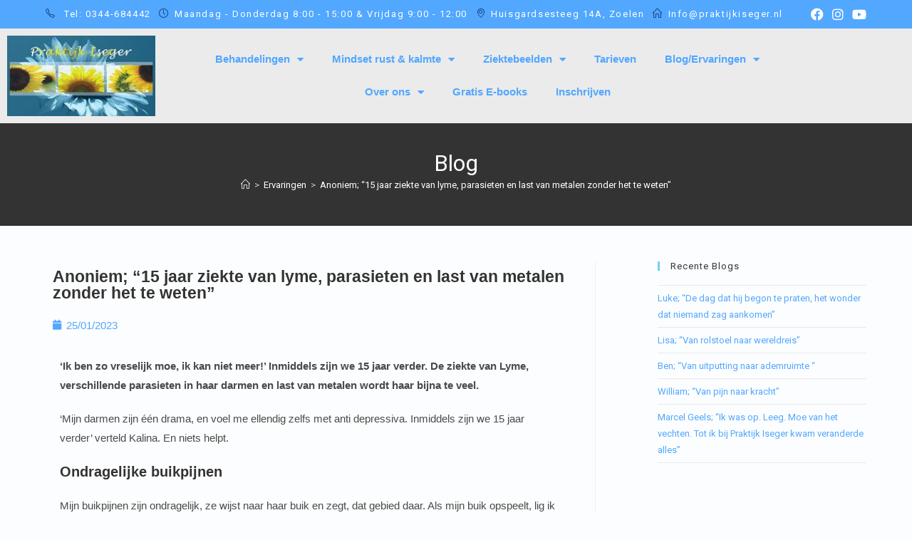

--- FILE ---
content_type: text/html; charset=UTF-8
request_url: https://praktijkiseger.nl/15-jaar-ziekte-van-lyme-parasieten-en-last-van-metalen-zonder-het-te-weten/
body_size: 23480
content:
<!DOCTYPE html>
<html class="html" lang="nl-NL">
<head>
	<meta charset="UTF-8">
	<link rel="profile" href="https://gmpg.org/xfn/11">

	<meta name='robots' content='index, follow, max-image-preview:large, max-snippet:-1, max-video-preview:-1' />
	<style>img:is([sizes="auto" i], [sizes^="auto," i]) { contain-intrinsic-size: 3000px 1500px }</style>
	<meta name="viewport" content="width=device-width, initial-scale=1">
	<!-- This site is optimized with the Yoast SEO plugin v26.7 - https://yoast.com/wordpress/plugins/seo/ -->
	<title>Anoniem; &quot;15 jaar ziekte van lyme, parasieten en last van metalen zonder het te weten&quot; - Praktijk Iseger</title>
	<link rel="canonical" href="https://praktijkiseger.nl/15-jaar-ziekte-van-lyme-parasieten-en-last-van-metalen-zonder-het-te-weten/" />
	<meta property="og:locale" content="nl_NL" />
	<meta property="og:type" content="article" />
	<meta property="og:title" content="Anoniem; &quot;15 jaar ziekte van lyme, parasieten en last van metalen zonder het te weten&quot; - Praktijk Iseger" />
	<meta property="og:description" content="&#8216;Ik ben zo vreselijk moe, ik kan niet meer!&#8217; Inmiddels zijn we 15 jaar verder. De ziekte van Lyme, verschillende parasieten in haar darmen en last van metalen wordt haar bijna te veel. &#8216;Mijn darmen zijn één drama, en voel me ellendig zelfs met anti depressiva. Inmiddels zijn we 15 jaar verder&#8217; verteld Kalina. En [&hellip;]" />
	<meta property="og:url" content="https://praktijkiseger.nl/15-jaar-ziekte-van-lyme-parasieten-en-last-van-metalen-zonder-het-te-weten/" />
	<meta property="og:site_name" content="Praktijk Iseger" />
	<meta property="article:publisher" content="https://www.facebook.com/profile.php?id=100089761006856" />
	<meta property="article:published_time" content="2023-01-25T14:13:57+00:00" />
	<meta property="article:modified_time" content="2025-01-29T08:54:42+00:00" />
	<meta name="author" content="Joël Bouwmeester" />
	<meta name="twitter:card" content="summary_large_image" />
	<meta name="twitter:label1" content="Geschreven door" />
	<meta name="twitter:data1" content="Joël Bouwmeester" />
	<meta name="twitter:label2" content="Geschatte leestijd" />
	<meta name="twitter:data2" content="3 minuten" />
	<script type="application/ld+json" class="yoast-schema-graph">{"@context":"https://schema.org","@graph":[{"@type":"Article","@id":"https://praktijkiseger.nl/15-jaar-ziekte-van-lyme-parasieten-en-last-van-metalen-zonder-het-te-weten/#article","isPartOf":{"@id":"https://praktijkiseger.nl/15-jaar-ziekte-van-lyme-parasieten-en-last-van-metalen-zonder-het-te-weten/"},"author":{"name":"Joël Bouwmeester","@id":"https://praktijkiseger.nl/#/schema/person/6736e388087f55bc201c10427ac16d49"},"headline":"Anoniem; &#8220;15 jaar ziekte van lyme, parasieten en last van metalen zonder het te weten&#8221;","datePublished":"2023-01-25T14:13:57+00:00","dateModified":"2025-01-29T08:54:42+00:00","mainEntityOfPage":{"@id":"https://praktijkiseger.nl/15-jaar-ziekte-van-lyme-parasieten-en-last-van-metalen-zonder-het-te-weten/"},"wordCount":566,"publisher":{"@id":"https://praktijkiseger.nl/#organization"},"articleSection":["Ervaringen"],"inLanguage":"nl-NL"},{"@type":"WebPage","@id":"https://praktijkiseger.nl/15-jaar-ziekte-van-lyme-parasieten-en-last-van-metalen-zonder-het-te-weten/","url":"https://praktijkiseger.nl/15-jaar-ziekte-van-lyme-parasieten-en-last-van-metalen-zonder-het-te-weten/","name":"Anoniem; \"15 jaar ziekte van lyme, parasieten en last van metalen zonder het te weten\" - Praktijk Iseger","isPartOf":{"@id":"https://praktijkiseger.nl/#website"},"datePublished":"2023-01-25T14:13:57+00:00","dateModified":"2025-01-29T08:54:42+00:00","breadcrumb":{"@id":"https://praktijkiseger.nl/15-jaar-ziekte-van-lyme-parasieten-en-last-van-metalen-zonder-het-te-weten/#breadcrumb"},"inLanguage":"nl-NL","potentialAction":[{"@type":"ReadAction","target":["https://praktijkiseger.nl/15-jaar-ziekte-van-lyme-parasieten-en-last-van-metalen-zonder-het-te-weten/"]}]},{"@type":"BreadcrumbList","@id":"https://praktijkiseger.nl/15-jaar-ziekte-van-lyme-parasieten-en-last-van-metalen-zonder-het-te-weten/#breadcrumb","itemListElement":[{"@type":"ListItem","position":1,"name":"Home","item":"https://praktijkiseger.nl/"},{"@type":"ListItem","position":2,"name":"Anoniem; &#8220;15 jaar ziekte van lyme, parasieten en last van metalen zonder het te weten&#8221;"}]},{"@type":"WebSite","@id":"https://praktijkiseger.nl/#website","url":"https://praktijkiseger.nl/","name":"Praktijk Iseger","description":"Als je gezond bent heb je 1000 wensen, als je ziek bent maar EEN!","publisher":{"@id":"https://praktijkiseger.nl/#organization"},"potentialAction":[{"@type":"SearchAction","target":{"@type":"EntryPoint","urlTemplate":"https://praktijkiseger.nl/?s={search_term_string}"},"query-input":{"@type":"PropertyValueSpecification","valueRequired":true,"valueName":"search_term_string"}}],"inLanguage":"nl-NL"},{"@type":"Organization","@id":"https://praktijkiseger.nl/#organization","name":"Praktijk Iseger","url":"https://praktijkiseger.nl/","logo":{"@type":"ImageObject","inLanguage":"nl-NL","@id":"https://praktijkiseger.nl/#/schema/logo/image/","url":"https://praktijkiseger.nl/wp-content/uploads/2020/05/cropped-Logo-Praktijk-Iseger-mobiek.jpg","contentUrl":"https://praktijkiseger.nl/wp-content/uploads/2020/05/cropped-Logo-Praktijk-Iseger-mobiek.jpg","width":220,"height":119,"caption":"Praktijk Iseger"},"image":{"@id":"https://praktijkiseger.nl/#/schema/logo/image/"},"sameAs":["https://www.facebook.com/profile.php?id=100089761006856","https://www.instagram.com/praktijk_iseger/"]},{"@type":"Person","@id":"https://praktijkiseger.nl/#/schema/person/6736e388087f55bc201c10427ac16d49","name":"Joël Bouwmeester","image":{"@type":"ImageObject","inLanguage":"nl-NL","@id":"https://praktijkiseger.nl/#/schema/person/image/","url":"https://secure.gravatar.com/avatar/67955df142a158a4c971170637355cdba5f56dfc6f6af9f94f421e5466a2fb80?s=96&d=mm&r=g","contentUrl":"https://secure.gravatar.com/avatar/67955df142a158a4c971170637355cdba5f56dfc6f6af9f94f421e5466a2fb80?s=96&d=mm&r=g","caption":"Joël Bouwmeester"},"url":"https://praktijkiseger.nl/author/joel-bouwmeester-kop-ict/"}]}</script>
	<!-- / Yoast SEO plugin. -->


<link rel='dns-prefetch' href='//fonts.googleapis.com' />
<link rel="alternate" type="application/rss+xml" title="Praktijk Iseger &raquo; feed" href="https://praktijkiseger.nl/feed/" />
<link rel="alternate" type="application/rss+xml" title="Praktijk Iseger &raquo; reacties feed" href="https://praktijkiseger.nl/comments/feed/" />
		<!-- This site uses the Google Analytics by MonsterInsights plugin v9.11.1 - Using Analytics tracking - https://www.monsterinsights.com/ -->
							<script src="//www.googletagmanager.com/gtag/js?id=G-Y33MCKXPLC"  data-cfasync="false" data-wpfc-render="false" async></script>
			<script data-cfasync="false" data-wpfc-render="false">
				var mi_version = '9.11.1';
				var mi_track_user = true;
				var mi_no_track_reason = '';
								var MonsterInsightsDefaultLocations = {"page_location":"https:\/\/praktijkiseger.nl\/15-jaar-ziekte-van-lyme-parasieten-en-last-van-metalen-zonder-het-te-weten\/"};
								if ( typeof MonsterInsightsPrivacyGuardFilter === 'function' ) {
					var MonsterInsightsLocations = (typeof MonsterInsightsExcludeQuery === 'object') ? MonsterInsightsPrivacyGuardFilter( MonsterInsightsExcludeQuery ) : MonsterInsightsPrivacyGuardFilter( MonsterInsightsDefaultLocations );
				} else {
					var MonsterInsightsLocations = (typeof MonsterInsightsExcludeQuery === 'object') ? MonsterInsightsExcludeQuery : MonsterInsightsDefaultLocations;
				}

								var disableStrs = [
										'ga-disable-G-Y33MCKXPLC',
									];

				/* Function to detect opted out users */
				function __gtagTrackerIsOptedOut() {
					for (var index = 0; index < disableStrs.length; index++) {
						if (document.cookie.indexOf(disableStrs[index] + '=true') > -1) {
							return true;
						}
					}

					return false;
				}

				/* Disable tracking if the opt-out cookie exists. */
				if (__gtagTrackerIsOptedOut()) {
					for (var index = 0; index < disableStrs.length; index++) {
						window[disableStrs[index]] = true;
					}
				}

				/* Opt-out function */
				function __gtagTrackerOptout() {
					for (var index = 0; index < disableStrs.length; index++) {
						document.cookie = disableStrs[index] + '=true; expires=Thu, 31 Dec 2099 23:59:59 UTC; path=/';
						window[disableStrs[index]] = true;
					}
				}

				if ('undefined' === typeof gaOptout) {
					function gaOptout() {
						__gtagTrackerOptout();
					}
				}
								window.dataLayer = window.dataLayer || [];

				window.MonsterInsightsDualTracker = {
					helpers: {},
					trackers: {},
				};
				if (mi_track_user) {
					function __gtagDataLayer() {
						dataLayer.push(arguments);
					}

					function __gtagTracker(type, name, parameters) {
						if (!parameters) {
							parameters = {};
						}

						if (parameters.send_to) {
							__gtagDataLayer.apply(null, arguments);
							return;
						}

						if (type === 'event') {
														parameters.send_to = monsterinsights_frontend.v4_id;
							var hookName = name;
							if (typeof parameters['event_category'] !== 'undefined') {
								hookName = parameters['event_category'] + ':' + name;
							}

							if (typeof MonsterInsightsDualTracker.trackers[hookName] !== 'undefined') {
								MonsterInsightsDualTracker.trackers[hookName](parameters);
							} else {
								__gtagDataLayer('event', name, parameters);
							}
							
						} else {
							__gtagDataLayer.apply(null, arguments);
						}
					}

					__gtagTracker('js', new Date());
					__gtagTracker('set', {
						'developer_id.dZGIzZG': true,
											});
					if ( MonsterInsightsLocations.page_location ) {
						__gtagTracker('set', MonsterInsightsLocations);
					}
										__gtagTracker('config', 'G-Y33MCKXPLC', {"forceSSL":"true","link_attribution":"true"} );
										window.gtag = __gtagTracker;										(function () {
						/* https://developers.google.com/analytics/devguides/collection/analyticsjs/ */
						/* ga and __gaTracker compatibility shim. */
						var noopfn = function () {
							return null;
						};
						var newtracker = function () {
							return new Tracker();
						};
						var Tracker = function () {
							return null;
						};
						var p = Tracker.prototype;
						p.get = noopfn;
						p.set = noopfn;
						p.send = function () {
							var args = Array.prototype.slice.call(arguments);
							args.unshift('send');
							__gaTracker.apply(null, args);
						};
						var __gaTracker = function () {
							var len = arguments.length;
							if (len === 0) {
								return;
							}
							var f = arguments[len - 1];
							if (typeof f !== 'object' || f === null || typeof f.hitCallback !== 'function') {
								if ('send' === arguments[0]) {
									var hitConverted, hitObject = false, action;
									if ('event' === arguments[1]) {
										if ('undefined' !== typeof arguments[3]) {
											hitObject = {
												'eventAction': arguments[3],
												'eventCategory': arguments[2],
												'eventLabel': arguments[4],
												'value': arguments[5] ? arguments[5] : 1,
											}
										}
									}
									if ('pageview' === arguments[1]) {
										if ('undefined' !== typeof arguments[2]) {
											hitObject = {
												'eventAction': 'page_view',
												'page_path': arguments[2],
											}
										}
									}
									if (typeof arguments[2] === 'object') {
										hitObject = arguments[2];
									}
									if (typeof arguments[5] === 'object') {
										Object.assign(hitObject, arguments[5]);
									}
									if ('undefined' !== typeof arguments[1].hitType) {
										hitObject = arguments[1];
										if ('pageview' === hitObject.hitType) {
											hitObject.eventAction = 'page_view';
										}
									}
									if (hitObject) {
										action = 'timing' === arguments[1].hitType ? 'timing_complete' : hitObject.eventAction;
										hitConverted = mapArgs(hitObject);
										__gtagTracker('event', action, hitConverted);
									}
								}
								return;
							}

							function mapArgs(args) {
								var arg, hit = {};
								var gaMap = {
									'eventCategory': 'event_category',
									'eventAction': 'event_action',
									'eventLabel': 'event_label',
									'eventValue': 'event_value',
									'nonInteraction': 'non_interaction',
									'timingCategory': 'event_category',
									'timingVar': 'name',
									'timingValue': 'value',
									'timingLabel': 'event_label',
									'page': 'page_path',
									'location': 'page_location',
									'title': 'page_title',
									'referrer' : 'page_referrer',
								};
								for (arg in args) {
																		if (!(!args.hasOwnProperty(arg) || !gaMap.hasOwnProperty(arg))) {
										hit[gaMap[arg]] = args[arg];
									} else {
										hit[arg] = args[arg];
									}
								}
								return hit;
							}

							try {
								f.hitCallback();
							} catch (ex) {
							}
						};
						__gaTracker.create = newtracker;
						__gaTracker.getByName = newtracker;
						__gaTracker.getAll = function () {
							return [];
						};
						__gaTracker.remove = noopfn;
						__gaTracker.loaded = true;
						window['__gaTracker'] = __gaTracker;
					})();
									} else {
										console.log("");
					(function () {
						function __gtagTracker() {
							return null;
						}

						window['__gtagTracker'] = __gtagTracker;
						window['gtag'] = __gtagTracker;
					})();
									}
			</script>
							<!-- / Google Analytics by MonsterInsights -->
		<script>
window._wpemojiSettings = {"baseUrl":"https:\/\/s.w.org\/images\/core\/emoji\/16.0.1\/72x72\/","ext":".png","svgUrl":"https:\/\/s.w.org\/images\/core\/emoji\/16.0.1\/svg\/","svgExt":".svg","source":{"concatemoji":"https:\/\/praktijkiseger.nl\/wp-includes\/js\/wp-emoji-release.min.js?ver=6.8.3"}};
/*! This file is auto-generated */
!function(s,n){var o,i,e;function c(e){try{var t={supportTests:e,timestamp:(new Date).valueOf()};sessionStorage.setItem(o,JSON.stringify(t))}catch(e){}}function p(e,t,n){e.clearRect(0,0,e.canvas.width,e.canvas.height),e.fillText(t,0,0);var t=new Uint32Array(e.getImageData(0,0,e.canvas.width,e.canvas.height).data),a=(e.clearRect(0,0,e.canvas.width,e.canvas.height),e.fillText(n,0,0),new Uint32Array(e.getImageData(0,0,e.canvas.width,e.canvas.height).data));return t.every(function(e,t){return e===a[t]})}function u(e,t){e.clearRect(0,0,e.canvas.width,e.canvas.height),e.fillText(t,0,0);for(var n=e.getImageData(16,16,1,1),a=0;a<n.data.length;a++)if(0!==n.data[a])return!1;return!0}function f(e,t,n,a){switch(t){case"flag":return n(e,"\ud83c\udff3\ufe0f\u200d\u26a7\ufe0f","\ud83c\udff3\ufe0f\u200b\u26a7\ufe0f")?!1:!n(e,"\ud83c\udde8\ud83c\uddf6","\ud83c\udde8\u200b\ud83c\uddf6")&&!n(e,"\ud83c\udff4\udb40\udc67\udb40\udc62\udb40\udc65\udb40\udc6e\udb40\udc67\udb40\udc7f","\ud83c\udff4\u200b\udb40\udc67\u200b\udb40\udc62\u200b\udb40\udc65\u200b\udb40\udc6e\u200b\udb40\udc67\u200b\udb40\udc7f");case"emoji":return!a(e,"\ud83e\udedf")}return!1}function g(e,t,n,a){var r="undefined"!=typeof WorkerGlobalScope&&self instanceof WorkerGlobalScope?new OffscreenCanvas(300,150):s.createElement("canvas"),o=r.getContext("2d",{willReadFrequently:!0}),i=(o.textBaseline="top",o.font="600 32px Arial",{});return e.forEach(function(e){i[e]=t(o,e,n,a)}),i}function t(e){var t=s.createElement("script");t.src=e,t.defer=!0,s.head.appendChild(t)}"undefined"!=typeof Promise&&(o="wpEmojiSettingsSupports",i=["flag","emoji"],n.supports={everything:!0,everythingExceptFlag:!0},e=new Promise(function(e){s.addEventListener("DOMContentLoaded",e,{once:!0})}),new Promise(function(t){var n=function(){try{var e=JSON.parse(sessionStorage.getItem(o));if("object"==typeof e&&"number"==typeof e.timestamp&&(new Date).valueOf()<e.timestamp+604800&&"object"==typeof e.supportTests)return e.supportTests}catch(e){}return null}();if(!n){if("undefined"!=typeof Worker&&"undefined"!=typeof OffscreenCanvas&&"undefined"!=typeof URL&&URL.createObjectURL&&"undefined"!=typeof Blob)try{var e="postMessage("+g.toString()+"("+[JSON.stringify(i),f.toString(),p.toString(),u.toString()].join(",")+"));",a=new Blob([e],{type:"text/javascript"}),r=new Worker(URL.createObjectURL(a),{name:"wpTestEmojiSupports"});return void(r.onmessage=function(e){c(n=e.data),r.terminate(),t(n)})}catch(e){}c(n=g(i,f,p,u))}t(n)}).then(function(e){for(var t in e)n.supports[t]=e[t],n.supports.everything=n.supports.everything&&n.supports[t],"flag"!==t&&(n.supports.everythingExceptFlag=n.supports.everythingExceptFlag&&n.supports[t]);n.supports.everythingExceptFlag=n.supports.everythingExceptFlag&&!n.supports.flag,n.DOMReady=!1,n.readyCallback=function(){n.DOMReady=!0}}).then(function(){return e}).then(function(){var e;n.supports.everything||(n.readyCallback(),(e=n.source||{}).concatemoji?t(e.concatemoji):e.wpemoji&&e.twemoji&&(t(e.twemoji),t(e.wpemoji)))}))}((window,document),window._wpemojiSettings);
</script>
<style id='wp-emoji-styles-inline-css'>

	img.wp-smiley, img.emoji {
		display: inline !important;
		border: none !important;
		box-shadow: none !important;
		height: 1em !important;
		width: 1em !important;
		margin: 0 0.07em !important;
		vertical-align: -0.1em !important;
		background: none !important;
		padding: 0 !important;
	}
</style>
<style id='classic-theme-styles-inline-css'>
/*! This file is auto-generated */
.wp-block-button__link{color:#fff;background-color:#32373c;border-radius:9999px;box-shadow:none;text-decoration:none;padding:calc(.667em + 2px) calc(1.333em + 2px);font-size:1.125em}.wp-block-file__button{background:#32373c;color:#fff;text-decoration:none}
</style>
<link rel='stylesheet' id='activecampaign-form-block-css' href='https://praktijkiseger.nl/wp-content/plugins/activecampaign-subscription-forms/activecampaign-form-block/build/style-index.css?ver=1763473576' media='all' />
<style id='global-styles-inline-css'>
:root{--wp--preset--aspect-ratio--square: 1;--wp--preset--aspect-ratio--4-3: 4/3;--wp--preset--aspect-ratio--3-4: 3/4;--wp--preset--aspect-ratio--3-2: 3/2;--wp--preset--aspect-ratio--2-3: 2/3;--wp--preset--aspect-ratio--16-9: 16/9;--wp--preset--aspect-ratio--9-16: 9/16;--wp--preset--color--black: #000000;--wp--preset--color--cyan-bluish-gray: #abb8c3;--wp--preset--color--white: #ffffff;--wp--preset--color--pale-pink: #f78da7;--wp--preset--color--vivid-red: #cf2e2e;--wp--preset--color--luminous-vivid-orange: #ff6900;--wp--preset--color--luminous-vivid-amber: #fcb900;--wp--preset--color--light-green-cyan: #7bdcb5;--wp--preset--color--vivid-green-cyan: #00d084;--wp--preset--color--pale-cyan-blue: #8ed1fc;--wp--preset--color--vivid-cyan-blue: #0693e3;--wp--preset--color--vivid-purple: #9b51e0;--wp--preset--gradient--vivid-cyan-blue-to-vivid-purple: linear-gradient(135deg,rgba(6,147,227,1) 0%,rgb(155,81,224) 100%);--wp--preset--gradient--light-green-cyan-to-vivid-green-cyan: linear-gradient(135deg,rgb(122,220,180) 0%,rgb(0,208,130) 100%);--wp--preset--gradient--luminous-vivid-amber-to-luminous-vivid-orange: linear-gradient(135deg,rgba(252,185,0,1) 0%,rgba(255,105,0,1) 100%);--wp--preset--gradient--luminous-vivid-orange-to-vivid-red: linear-gradient(135deg,rgba(255,105,0,1) 0%,rgb(207,46,46) 100%);--wp--preset--gradient--very-light-gray-to-cyan-bluish-gray: linear-gradient(135deg,rgb(238,238,238) 0%,rgb(169,184,195) 100%);--wp--preset--gradient--cool-to-warm-spectrum: linear-gradient(135deg,rgb(74,234,220) 0%,rgb(151,120,209) 20%,rgb(207,42,186) 40%,rgb(238,44,130) 60%,rgb(251,105,98) 80%,rgb(254,248,76) 100%);--wp--preset--gradient--blush-light-purple: linear-gradient(135deg,rgb(255,206,236) 0%,rgb(152,150,240) 100%);--wp--preset--gradient--blush-bordeaux: linear-gradient(135deg,rgb(254,205,165) 0%,rgb(254,45,45) 50%,rgb(107,0,62) 100%);--wp--preset--gradient--luminous-dusk: linear-gradient(135deg,rgb(255,203,112) 0%,rgb(199,81,192) 50%,rgb(65,88,208) 100%);--wp--preset--gradient--pale-ocean: linear-gradient(135deg,rgb(255,245,203) 0%,rgb(182,227,212) 50%,rgb(51,167,181) 100%);--wp--preset--gradient--electric-grass: linear-gradient(135deg,rgb(202,248,128) 0%,rgb(113,206,126) 100%);--wp--preset--gradient--midnight: linear-gradient(135deg,rgb(2,3,129) 0%,rgb(40,116,252) 100%);--wp--preset--font-size--small: 13px;--wp--preset--font-size--medium: 20px;--wp--preset--font-size--large: 36px;--wp--preset--font-size--x-large: 42px;--wp--preset--spacing--20: 0.44rem;--wp--preset--spacing--30: 0.67rem;--wp--preset--spacing--40: 1rem;--wp--preset--spacing--50: 1.5rem;--wp--preset--spacing--60: 2.25rem;--wp--preset--spacing--70: 3.38rem;--wp--preset--spacing--80: 5.06rem;--wp--preset--shadow--natural: 6px 6px 9px rgba(0, 0, 0, 0.2);--wp--preset--shadow--deep: 12px 12px 50px rgba(0, 0, 0, 0.4);--wp--preset--shadow--sharp: 6px 6px 0px rgba(0, 0, 0, 0.2);--wp--preset--shadow--outlined: 6px 6px 0px -3px rgba(255, 255, 255, 1), 6px 6px rgba(0, 0, 0, 1);--wp--preset--shadow--crisp: 6px 6px 0px rgba(0, 0, 0, 1);}:where(.is-layout-flex){gap: 0.5em;}:where(.is-layout-grid){gap: 0.5em;}body .is-layout-flex{display: flex;}.is-layout-flex{flex-wrap: wrap;align-items: center;}.is-layout-flex > :is(*, div){margin: 0;}body .is-layout-grid{display: grid;}.is-layout-grid > :is(*, div){margin: 0;}:where(.wp-block-columns.is-layout-flex){gap: 2em;}:where(.wp-block-columns.is-layout-grid){gap: 2em;}:where(.wp-block-post-template.is-layout-flex){gap: 1.25em;}:where(.wp-block-post-template.is-layout-grid){gap: 1.25em;}.has-black-color{color: var(--wp--preset--color--black) !important;}.has-cyan-bluish-gray-color{color: var(--wp--preset--color--cyan-bluish-gray) !important;}.has-white-color{color: var(--wp--preset--color--white) !important;}.has-pale-pink-color{color: var(--wp--preset--color--pale-pink) !important;}.has-vivid-red-color{color: var(--wp--preset--color--vivid-red) !important;}.has-luminous-vivid-orange-color{color: var(--wp--preset--color--luminous-vivid-orange) !important;}.has-luminous-vivid-amber-color{color: var(--wp--preset--color--luminous-vivid-amber) !important;}.has-light-green-cyan-color{color: var(--wp--preset--color--light-green-cyan) !important;}.has-vivid-green-cyan-color{color: var(--wp--preset--color--vivid-green-cyan) !important;}.has-pale-cyan-blue-color{color: var(--wp--preset--color--pale-cyan-blue) !important;}.has-vivid-cyan-blue-color{color: var(--wp--preset--color--vivid-cyan-blue) !important;}.has-vivid-purple-color{color: var(--wp--preset--color--vivid-purple) !important;}.has-black-background-color{background-color: var(--wp--preset--color--black) !important;}.has-cyan-bluish-gray-background-color{background-color: var(--wp--preset--color--cyan-bluish-gray) !important;}.has-white-background-color{background-color: var(--wp--preset--color--white) !important;}.has-pale-pink-background-color{background-color: var(--wp--preset--color--pale-pink) !important;}.has-vivid-red-background-color{background-color: var(--wp--preset--color--vivid-red) !important;}.has-luminous-vivid-orange-background-color{background-color: var(--wp--preset--color--luminous-vivid-orange) !important;}.has-luminous-vivid-amber-background-color{background-color: var(--wp--preset--color--luminous-vivid-amber) !important;}.has-light-green-cyan-background-color{background-color: var(--wp--preset--color--light-green-cyan) !important;}.has-vivid-green-cyan-background-color{background-color: var(--wp--preset--color--vivid-green-cyan) !important;}.has-pale-cyan-blue-background-color{background-color: var(--wp--preset--color--pale-cyan-blue) !important;}.has-vivid-cyan-blue-background-color{background-color: var(--wp--preset--color--vivid-cyan-blue) !important;}.has-vivid-purple-background-color{background-color: var(--wp--preset--color--vivid-purple) !important;}.has-black-border-color{border-color: var(--wp--preset--color--black) !important;}.has-cyan-bluish-gray-border-color{border-color: var(--wp--preset--color--cyan-bluish-gray) !important;}.has-white-border-color{border-color: var(--wp--preset--color--white) !important;}.has-pale-pink-border-color{border-color: var(--wp--preset--color--pale-pink) !important;}.has-vivid-red-border-color{border-color: var(--wp--preset--color--vivid-red) !important;}.has-luminous-vivid-orange-border-color{border-color: var(--wp--preset--color--luminous-vivid-orange) !important;}.has-luminous-vivid-amber-border-color{border-color: var(--wp--preset--color--luminous-vivid-amber) !important;}.has-light-green-cyan-border-color{border-color: var(--wp--preset--color--light-green-cyan) !important;}.has-vivid-green-cyan-border-color{border-color: var(--wp--preset--color--vivid-green-cyan) !important;}.has-pale-cyan-blue-border-color{border-color: var(--wp--preset--color--pale-cyan-blue) !important;}.has-vivid-cyan-blue-border-color{border-color: var(--wp--preset--color--vivid-cyan-blue) !important;}.has-vivid-purple-border-color{border-color: var(--wp--preset--color--vivid-purple) !important;}.has-vivid-cyan-blue-to-vivid-purple-gradient-background{background: var(--wp--preset--gradient--vivid-cyan-blue-to-vivid-purple) !important;}.has-light-green-cyan-to-vivid-green-cyan-gradient-background{background: var(--wp--preset--gradient--light-green-cyan-to-vivid-green-cyan) !important;}.has-luminous-vivid-amber-to-luminous-vivid-orange-gradient-background{background: var(--wp--preset--gradient--luminous-vivid-amber-to-luminous-vivid-orange) !important;}.has-luminous-vivid-orange-to-vivid-red-gradient-background{background: var(--wp--preset--gradient--luminous-vivid-orange-to-vivid-red) !important;}.has-very-light-gray-to-cyan-bluish-gray-gradient-background{background: var(--wp--preset--gradient--very-light-gray-to-cyan-bluish-gray) !important;}.has-cool-to-warm-spectrum-gradient-background{background: var(--wp--preset--gradient--cool-to-warm-spectrum) !important;}.has-blush-light-purple-gradient-background{background: var(--wp--preset--gradient--blush-light-purple) !important;}.has-blush-bordeaux-gradient-background{background: var(--wp--preset--gradient--blush-bordeaux) !important;}.has-luminous-dusk-gradient-background{background: var(--wp--preset--gradient--luminous-dusk) !important;}.has-pale-ocean-gradient-background{background: var(--wp--preset--gradient--pale-ocean) !important;}.has-electric-grass-gradient-background{background: var(--wp--preset--gradient--electric-grass) !important;}.has-midnight-gradient-background{background: var(--wp--preset--gradient--midnight) !important;}.has-small-font-size{font-size: var(--wp--preset--font-size--small) !important;}.has-medium-font-size{font-size: var(--wp--preset--font-size--medium) !important;}.has-large-font-size{font-size: var(--wp--preset--font-size--large) !important;}.has-x-large-font-size{font-size: var(--wp--preset--font-size--x-large) !important;}
:where(.wp-block-post-template.is-layout-flex){gap: 1.25em;}:where(.wp-block-post-template.is-layout-grid){gap: 1.25em;}
:where(.wp-block-columns.is-layout-flex){gap: 2em;}:where(.wp-block-columns.is-layout-grid){gap: 2em;}
:root :where(.wp-block-pullquote){font-size: 1.5em;line-height: 1.6;}
</style>
<link rel='stylesheet' id='font-awesome-css' href='https://praktijkiseger.nl/wp-content/themes/oceanwp/assets/fonts/fontawesome/css/all.min.css?ver=6.7.2' media='all' />
<link rel='stylesheet' id='simple-line-icons-css' href='https://praktijkiseger.nl/wp-content/themes/oceanwp/assets/css/third/simple-line-icons.min.css?ver=2.4.0' media='all' />
<link rel='stylesheet' id='oceanwp-style-css' href='https://praktijkiseger.nl/wp-content/themes/oceanwp/assets/css/style.min.css?ver=4.1.4' media='all' />
<link rel='stylesheet' id='oceanwp-google-font-dosis-css' href='//fonts.googleapis.com/css?family=Dosis%3A100%2C200%2C300%2C400%2C500%2C600%2C700%2C800%2C900%2C100i%2C200i%2C300i%2C400i%2C500i%2C600i%2C700i%2C800i%2C900i&#038;subset=latin&#038;display=swap&#038;ver=6.8.3' media='all' />
<link rel='stylesheet' id='oceanwp-google-font-roboto-css' href='//fonts.googleapis.com/css?family=Roboto%3A100%2C200%2C300%2C400%2C500%2C600%2C700%2C800%2C900%2C100i%2C200i%2C300i%2C400i%2C500i%2C600i%2C700i%2C800i%2C900i&#038;subset=latin&#038;display=swap&#038;ver=6.8.3' media='all' />
<link rel='stylesheet' id='elementor-frontend-css' href='https://praktijkiseger.nl/wp-content/plugins/elementor/assets/css/frontend.min.css?ver=3.34.1' media='all' />
<link rel='stylesheet' id='widget-image-css' href='https://praktijkiseger.nl/wp-content/plugins/elementor/assets/css/widget-image.min.css?ver=3.34.1' media='all' />
<link rel='stylesheet' id='widget-nav-menu-css' href='https://praktijkiseger.nl/wp-content/plugins/elementor-pro/assets/css/widget-nav-menu.min.css?ver=3.33.1' media='all' />
<link rel='stylesheet' id='widget-heading-css' href='https://praktijkiseger.nl/wp-content/plugins/elementor/assets/css/widget-heading.min.css?ver=3.34.1' media='all' />
<link rel='stylesheet' id='widget-post-info-css' href='https://praktijkiseger.nl/wp-content/plugins/elementor-pro/assets/css/widget-post-info.min.css?ver=3.33.1' media='all' />
<link rel='stylesheet' id='widget-icon-list-css' href='https://praktijkiseger.nl/wp-content/plugins/elementor/assets/css/widget-icon-list.min.css?ver=3.34.1' media='all' />
<link rel='stylesheet' id='elementor-icons-shared-0-css' href='https://praktijkiseger.nl/wp-content/plugins/elementor/assets/lib/font-awesome/css/fontawesome.min.css?ver=5.15.3' media='all' />
<link rel='stylesheet' id='elementor-icons-fa-regular-css' href='https://praktijkiseger.nl/wp-content/plugins/elementor/assets/lib/font-awesome/css/regular.min.css?ver=5.15.3' media='all' />
<link rel='stylesheet' id='elementor-icons-fa-solid-css' href='https://praktijkiseger.nl/wp-content/plugins/elementor/assets/lib/font-awesome/css/solid.min.css?ver=5.15.3' media='all' />
<link rel='stylesheet' id='widget-post-navigation-css' href='https://praktijkiseger.nl/wp-content/plugins/elementor-pro/assets/css/widget-post-navigation.min.css?ver=3.33.1' media='all' />
<link rel='stylesheet' id='widget-share-buttons-css' href='https://praktijkiseger.nl/wp-content/plugins/elementor-pro/assets/css/widget-share-buttons.min.css?ver=3.33.1' media='all' />
<link rel='stylesheet' id='e-apple-webkit-css' href='https://praktijkiseger.nl/wp-content/plugins/elementor/assets/css/conditionals/apple-webkit.min.css?ver=3.34.1' media='all' />
<link rel='stylesheet' id='elementor-icons-fa-brands-css' href='https://praktijkiseger.nl/wp-content/plugins/elementor/assets/lib/font-awesome/css/brands.min.css?ver=5.15.3' media='all' />
<link rel='stylesheet' id='widget-spacer-css' href='https://praktijkiseger.nl/wp-content/plugins/elementor/assets/css/widget-spacer.min.css?ver=3.34.1' media='all' />
<link rel='stylesheet' id='e-animation-shrink-css' href='https://praktijkiseger.nl/wp-content/plugins/elementor/assets/lib/animations/styles/e-animation-shrink.min.css?ver=3.34.1' media='all' />
<link rel='stylesheet' id='e-animation-slideInRight-css' href='https://praktijkiseger.nl/wp-content/plugins/elementor/assets/lib/animations/styles/slideInRight.min.css?ver=3.34.1' media='all' />
<link rel='stylesheet' id='e-popup-css' href='https://praktijkiseger.nl/wp-content/plugins/elementor-pro/assets/css/conditionals/popup.min.css?ver=3.33.1' media='all' />
<link rel='stylesheet' id='elementor-icons-css' href='https://praktijkiseger.nl/wp-content/plugins/elementor/assets/lib/eicons/css/elementor-icons.min.css?ver=5.45.0' media='all' />
<link rel='stylesheet' id='elementor-post-33-css' href='https://praktijkiseger.nl/wp-content/uploads/elementor/css/post-33.css?ver=1768250067' media='all' />
<link rel='stylesheet' id='elementor-post-2043-css' href='https://praktijkiseger.nl/wp-content/uploads/elementor/css/post-2043.css?ver=1768290495' media='all' />
<link rel='stylesheet' id='elementor-post-2250-css' href='https://praktijkiseger.nl/wp-content/uploads/elementor/css/post-2250.css?ver=1768250068' media='all' />
<link rel='stylesheet' id='elementor-post-2057-css' href='https://praktijkiseger.nl/wp-content/uploads/elementor/css/post-2057.css?ver=1768250610' media='all' />
<link rel='stylesheet' id='elementor-post-965-css' href='https://praktijkiseger.nl/wp-content/uploads/elementor/css/post-965.css?ver=1768250068' media='all' />
<link rel='stylesheet' id='oe-widgets-style-css' href='https://praktijkiseger.nl/wp-content/plugins/ocean-extra/assets/css/widgets.css?ver=6.8.3' media='all' />
<link rel='stylesheet' id='oss-social-share-style-css' href='https://praktijkiseger.nl/wp-content/plugins/ocean-social-sharing/assets/css/style.min.css?ver=6.8.3' media='all' />
<!--n2css--><!--n2js--><script src="https://praktijkiseger.nl/wp-content/plugins/google-analytics-for-wordpress/assets/js/frontend-gtag.min.js?ver=9.11.1" id="monsterinsights-frontend-script-js" async data-wp-strategy="async"></script>
<script data-cfasync="false" data-wpfc-render="false" id='monsterinsights-frontend-script-js-extra'>var monsterinsights_frontend = {"js_events_tracking":"true","download_extensions":"doc,pdf,ppt,zip,xls,docx,pptx,xlsx","inbound_paths":"[{\"path\":\"\\\/go\\\/\",\"label\":\"affiliate\"},{\"path\":\"\\\/recommend\\\/\",\"label\":\"affiliate\"}]","home_url":"https:\/\/praktijkiseger.nl","hash_tracking":"false","v4_id":"G-Y33MCKXPLC"};</script>
<script src="https://praktijkiseger.nl/wp-includes/js/jquery/jquery.min.js?ver=3.7.1" id="jquery-core-js"></script>
<script src="https://praktijkiseger.nl/wp-includes/js/jquery/jquery-migrate.min.js?ver=3.4.1" id="jquery-migrate-js"></script>
<link rel="https://api.w.org/" href="https://praktijkiseger.nl/wp-json/" /><link rel="alternate" title="JSON" type="application/json" href="https://praktijkiseger.nl/wp-json/wp/v2/posts/2043" /><link rel="EditURI" type="application/rsd+xml" title="RSD" href="https://praktijkiseger.nl/xmlrpc.php?rsd" />
<meta name="generator" content="WordPress 6.8.3" />
<link rel='shortlink' href='https://praktijkiseger.nl/?p=2043' />
<link rel="alternate" title="oEmbed (JSON)" type="application/json+oembed" href="https://praktijkiseger.nl/wp-json/oembed/1.0/embed?url=https%3A%2F%2Fpraktijkiseger.nl%2F15-jaar-ziekte-van-lyme-parasieten-en-last-van-metalen-zonder-het-te-weten%2F" />
<link rel="alternate" title="oEmbed (XML)" type="text/xml+oembed" href="https://praktijkiseger.nl/wp-json/oembed/1.0/embed?url=https%3A%2F%2Fpraktijkiseger.nl%2F15-jaar-ziekte-van-lyme-parasieten-en-last-van-metalen-zonder-het-te-weten%2F&#038;format=xml" />
<meta name="generator" content="Elementor 3.34.1; features: additional_custom_breakpoints; settings: css_print_method-external, google_font-enabled, font_display-auto">
			<style>
				.e-con.e-parent:nth-of-type(n+4):not(.e-lazyloaded):not(.e-no-lazyload),
				.e-con.e-parent:nth-of-type(n+4):not(.e-lazyloaded):not(.e-no-lazyload) * {
					background-image: none !important;
				}
				@media screen and (max-height: 1024px) {
					.e-con.e-parent:nth-of-type(n+3):not(.e-lazyloaded):not(.e-no-lazyload),
					.e-con.e-parent:nth-of-type(n+3):not(.e-lazyloaded):not(.e-no-lazyload) * {
						background-image: none !important;
					}
				}
				@media screen and (max-height: 640px) {
					.e-con.e-parent:nth-of-type(n+2):not(.e-lazyloaded):not(.e-no-lazyload),
					.e-con.e-parent:nth-of-type(n+2):not(.e-lazyloaded):not(.e-no-lazyload) * {
						background-image: none !important;
					}
				}
			</style>
			<link rel="icon" href="https://praktijkiseger.nl/wp-content/uploads/2020/04/cropped-Praktijk-Iseger-site-icon-1-32x32.png" sizes="32x32" />
<link rel="icon" href="https://praktijkiseger.nl/wp-content/uploads/2020/04/cropped-Praktijk-Iseger-site-icon-1-192x192.png" sizes="192x192" />
<link rel="apple-touch-icon" href="https://praktijkiseger.nl/wp-content/uploads/2020/04/cropped-Praktijk-Iseger-site-icon-1-180x180.png" />
<meta name="msapplication-TileImage" content="https://praktijkiseger.nl/wp-content/uploads/2020/04/cropped-Praktijk-Iseger-site-icon-1-270x270.png" />
		<style id="wp-custom-css">
			/* Header color in responsive */@media only screen and (max-width:959px){#site-header.transparent-header{background-color:#333}}/* Width buttons in the pricing tables */.elementor .pricing-btn .elementor-button{max-width:213px;width:100%}/** Start Block Kit CSS:144-3-3a7d335f39a8579c20cdf02f8d462582 **/.envato-block__preview{overflow:visible}/* Envato Kit 141 Custom Styles - Applied to the element under Advanced */.elementor-headline-animation-type-drop-in .elementor-headline-dynamic-wrapper{text-align:center}.envato-kit-141-top-0 h1,.envato-kit-141-top-0 h2,.envato-kit-141-top-0 h3,.envato-kit-141-top-0 h4,.envato-kit-141-top-0 h5,.envato-kit-141-top-0 h6,.envato-kit-141-top-0 p{margin-top:0}.envato-kit-141-newsletter-inline .elementor-field-textual.elementor-size-md{padding-left:1.5rem;padding-right:1.5rem}.envato-kit-141-bottom-0 p{margin-bottom:0}.envato-kit-141-bottom-8 .elementor-price-list .elementor-price-list-item .elementor-price-list-header{margin-bottom:.5rem}.envato-kit-141.elementor-widget-testimonial-carousel.elementor-pagination-type-bullets .swiper-container{padding-bottom:52px}.envato-kit-141-display-inline{display:inline-block}.envato-kit-141 .elementor-slick-slider ul.slick-dots{bottom:-40px}/** End Block Kit CSS:144-3-3a7d335f39a8579c20cdf02f8d462582 **//** Start Block Kit CSS:105-3-0fb64e69c49a8e10692d28840c54ef95 **/.envato-kit-102-phone-overlay{position:absolute !important;display:block !important;top:0;left:0;right:0;margin:auto;z-index:1}/** End Block Kit CSS:105-3-0fb64e69c49a8e10692d28840c54ef95 **/		</style>
		<!-- OceanWP CSS -->
<style type="text/css">
/* Colors */a:hover,a.light:hover,.theme-heading .text::before,.theme-heading .text::after,#top-bar-content >a:hover,#top-bar-social li.oceanwp-email a:hover,#site-navigation-wrap .dropdown-menu >li >a:hover,#site-header.medium-header #medium-searchform button:hover,.oceanwp-mobile-menu-icon a:hover,.blog-entry.post .blog-entry-header .entry-title a:hover,.blog-entry.post .blog-entry-readmore a:hover,.blog-entry.thumbnail-entry .blog-entry-category a,ul.meta li a:hover,.dropcap,.single nav.post-navigation .nav-links .title,body .related-post-title a:hover,body #wp-calendar caption,body .contact-info-widget.default i,body .contact-info-widget.big-icons i,body .custom-links-widget .oceanwp-custom-links li a:hover,body .custom-links-widget .oceanwp-custom-links li a:hover:before,body .posts-thumbnails-widget li a:hover,body .social-widget li.oceanwp-email a:hover,.comment-author .comment-meta .comment-reply-link,#respond #cancel-comment-reply-link:hover,#footer-widgets .footer-box a:hover,#footer-bottom a:hover,#footer-bottom #footer-bottom-menu a:hover,.sidr a:hover,.sidr-class-dropdown-toggle:hover,.sidr-class-menu-item-has-children.active >a,.sidr-class-menu-item-has-children.active >a >.sidr-class-dropdown-toggle,input[type=checkbox]:checked:before{color:rgba(84,194,234,0.8)}.single nav.post-navigation .nav-links .title .owp-icon use,.blog-entry.post .blog-entry-readmore a:hover .owp-icon use,body .contact-info-widget.default .owp-icon use,body .contact-info-widget.big-icons .owp-icon use{stroke:rgba(84,194,234,0.8)}input[type="button"],input[type="reset"],input[type="submit"],button[type="submit"],.button,#site-navigation-wrap .dropdown-menu >li.btn >a >span,.thumbnail:hover i,.thumbnail:hover .link-post-svg-icon,.post-quote-content,.omw-modal .omw-close-modal,body .contact-info-widget.big-icons li:hover i,body .contact-info-widget.big-icons li:hover .owp-icon,body div.wpforms-container-full .wpforms-form input[type=submit],body div.wpforms-container-full .wpforms-form button[type=submit],body div.wpforms-container-full .wpforms-form .wpforms-page-button,.woocommerce-cart .wp-element-button,.woocommerce-checkout .wp-element-button,.wp-block-button__link{background-color:rgba(84,194,234,0.8)}.widget-title{border-color:rgba(84,194,234,0.8)}blockquote{border-color:rgba(84,194,234,0.8)}.wp-block-quote{border-color:rgba(84,194,234,0.8)}#searchform-dropdown{border-color:rgba(84,194,234,0.8)}.dropdown-menu .sub-menu{border-color:rgba(84,194,234,0.8)}.blog-entry.large-entry .blog-entry-readmore a:hover{border-color:rgba(84,194,234,0.8)}.oceanwp-newsletter-form-wrap input[type="email"]:focus{border-color:rgba(84,194,234,0.8)}.social-widget li.oceanwp-email a:hover{border-color:rgba(84,194,234,0.8)}#respond #cancel-comment-reply-link:hover{border-color:rgba(84,194,234,0.8)}body .contact-info-widget.big-icons li:hover i{border-color:rgba(84,194,234,0.8)}body .contact-info-widget.big-icons li:hover .owp-icon{border-color:rgba(84,194,234,0.8)}#footer-widgets .oceanwp-newsletter-form-wrap input[type="email"]:focus{border-color:rgba(84,194,234,0.8)}body .theme-button,body input[type="submit"],body button[type="submit"],body button,body .button,body div.wpforms-container-full .wpforms-form input[type=submit],body div.wpforms-container-full .wpforms-form button[type=submit],body div.wpforms-container-full .wpforms-form .wpforms-page-button,.woocommerce-cart .wp-element-button,.woocommerce-checkout .wp-element-button,.wp-block-button__link{border-color:#ffffff}body .theme-button:hover,body input[type="submit"]:hover,body button[type="submit"]:hover,body button:hover,body .button:hover,body div.wpforms-container-full .wpforms-form input[type=submit]:hover,body div.wpforms-container-full .wpforms-form input[type=submit]:active,body div.wpforms-container-full .wpforms-form button[type=submit]:hover,body div.wpforms-container-full .wpforms-form button[type=submit]:active,body div.wpforms-container-full .wpforms-form .wpforms-page-button:hover,body div.wpforms-container-full .wpforms-form .wpforms-page-button:active,.woocommerce-cart .wp-element-button:hover,.woocommerce-checkout .wp-element-button:hover,.wp-block-button__link:hover{border-color:#ffffff}form input[type="text"],form input[type="password"],form input[type="email"],form input[type="url"],form input[type="date"],form input[type="month"],form input[type="time"],form input[type="datetime"],form input[type="datetime-local"],form input[type="week"],form input[type="number"],form input[type="search"],form input[type="tel"],form input[type="color"],form select,form textarea,.select2-container .select2-choice,.woocommerce .woocommerce-checkout .select2-container--default .select2-selection--single{border-color:#eeeeee}body div.wpforms-container-full .wpforms-form input[type=date],body div.wpforms-container-full .wpforms-form input[type=datetime],body div.wpforms-container-full .wpforms-form input[type=datetime-local],body div.wpforms-container-full .wpforms-form input[type=email],body div.wpforms-container-full .wpforms-form input[type=month],body div.wpforms-container-full .wpforms-form input[type=number],body div.wpforms-container-full .wpforms-form input[type=password],body div.wpforms-container-full .wpforms-form input[type=range],body div.wpforms-container-full .wpforms-form input[type=search],body div.wpforms-container-full .wpforms-form input[type=tel],body div.wpforms-container-full .wpforms-form input[type=text],body div.wpforms-container-full .wpforms-form input[type=time],body div.wpforms-container-full .wpforms-form input[type=url],body div.wpforms-container-full .wpforms-form input[type=week],body div.wpforms-container-full .wpforms-form select,body div.wpforms-container-full .wpforms-form textarea{border-color:#eeeeee}form input[type="text"]:focus,form input[type="password"]:focus,form input[type="email"]:focus,form input[type="tel"]:focus,form input[type="url"]:focus,form input[type="search"]:focus,form textarea:focus,.select2-drop-active,.select2-dropdown-open.select2-drop-above .select2-choice,.select2-dropdown-open.select2-drop-above .select2-choices,.select2-drop.select2-drop-above.select2-drop-active,.select2-container-active .select2-choice,.select2-container-active .select2-choices{border-color:#dddddd}body div.wpforms-container-full .wpforms-form input:focus,body div.wpforms-container-full .wpforms-form textarea:focus,body div.wpforms-container-full .wpforms-form select:focus{border-color:#dddddd}form input[type="text"],form input[type="password"],form input[type="email"],form input[type="url"],form input[type="date"],form input[type="month"],form input[type="time"],form input[type="datetime"],form input[type="datetime-local"],form input[type="week"],form input[type="number"],form input[type="search"],form input[type="tel"],form input[type="color"],form select,form textarea,.woocommerce .woocommerce-checkout .select2-container--default .select2-selection--single{background-color:#f5f5f5}body div.wpforms-container-full .wpforms-form input[type=date],body div.wpforms-container-full .wpforms-form input[type=datetime],body div.wpforms-container-full .wpforms-form input[type=datetime-local],body div.wpforms-container-full .wpforms-form input[type=email],body div.wpforms-container-full .wpforms-form input[type=month],body div.wpforms-container-full .wpforms-form input[type=number],body div.wpforms-container-full .wpforms-form input[type=password],body div.wpforms-container-full .wpforms-form input[type=range],body div.wpforms-container-full .wpforms-form input[type=search],body div.wpforms-container-full .wpforms-form input[type=tel],body div.wpforms-container-full .wpforms-form input[type=text],body div.wpforms-container-full .wpforms-form input[type=time],body div.wpforms-container-full .wpforms-form input[type=url],body div.wpforms-container-full .wpforms-form input[type=week],body div.wpforms-container-full .wpforms-form select,body div.wpforms-container-full .wpforms-form textarea{background-color:#f5f5f5}.page-header .page-header-title,.page-header.background-image-page-header .page-header-title{color:#ffffff}.site-breadcrumbs a,.background-image-page-header .site-breadcrumbs a{color:#ffffff}.site-breadcrumbs a .owp-icon use,.background-image-page-header .site-breadcrumbs a .owp-icon use{stroke:#ffffff}.site-breadcrumbs a:hover,.background-image-page-header .site-breadcrumbs a:hover{color:#52a7fe}.site-breadcrumbs a:hover .owp-icon use,.background-image-page-header .site-breadcrumbs a:hover .owp-icon use{stroke:#52a7fe}/* OceanWP Style Settings CSS */@media only screen and (min-width:960px){.content-area,.content-left-sidebar .content-area{width:67%}}.theme-button,input[type="submit"],button[type="submit"],button,.button,body div.wpforms-container-full .wpforms-form input[type=submit],body div.wpforms-container-full .wpforms-form button[type=submit],body div.wpforms-container-full .wpforms-form .wpforms-page-button{border-style:solid}.theme-button,input[type="submit"],button[type="submit"],button,.button,body div.wpforms-container-full .wpforms-form input[type=submit],body div.wpforms-container-full .wpforms-form button[type=submit],body div.wpforms-container-full .wpforms-form .wpforms-page-button{border-width:1px}form input[type="text"],form input[type="password"],form input[type="email"],form input[type="url"],form input[type="date"],form input[type="month"],form input[type="time"],form input[type="datetime"],form input[type="datetime-local"],form input[type="week"],form input[type="number"],form input[type="search"],form input[type="tel"],form input[type="color"],form select,form textarea,.woocommerce .woocommerce-checkout .select2-container--default .select2-selection--single{border-style:solid}body div.wpforms-container-full .wpforms-form input[type=date],body div.wpforms-container-full .wpforms-form input[type=datetime],body div.wpforms-container-full .wpforms-form input[type=datetime-local],body div.wpforms-container-full .wpforms-form input[type=email],body div.wpforms-container-full .wpforms-form input[type=month],body div.wpforms-container-full .wpforms-form input[type=number],body div.wpforms-container-full .wpforms-form input[type=password],body div.wpforms-container-full .wpforms-form input[type=range],body div.wpforms-container-full .wpforms-form input[type=search],body div.wpforms-container-full .wpforms-form input[type=tel],body div.wpforms-container-full .wpforms-form input[type=text],body div.wpforms-container-full .wpforms-form input[type=time],body div.wpforms-container-full .wpforms-form input[type=url],body div.wpforms-container-full .wpforms-form input[type=week],body div.wpforms-container-full .wpforms-form select,body div.wpforms-container-full .wpforms-form textarea{border-style:solid}form input[type="text"],form input[type="password"],form input[type="email"],form input[type="url"],form input[type="date"],form input[type="month"],form input[type="time"],form input[type="datetime"],form input[type="datetime-local"],form input[type="week"],form input[type="number"],form input[type="search"],form input[type="tel"],form input[type="color"],form select,form textarea{border-radius:3px}body div.wpforms-container-full .wpforms-form input[type=date],body div.wpforms-container-full .wpforms-form input[type=datetime],body div.wpforms-container-full .wpforms-form input[type=datetime-local],body div.wpforms-container-full .wpforms-form input[type=email],body div.wpforms-container-full .wpforms-form input[type=month],body div.wpforms-container-full .wpforms-form input[type=number],body div.wpforms-container-full .wpforms-form input[type=password],body div.wpforms-container-full .wpforms-form input[type=range],body div.wpforms-container-full .wpforms-form input[type=search],body div.wpforms-container-full .wpforms-form input[type=tel],body div.wpforms-container-full .wpforms-form input[type=text],body div.wpforms-container-full .wpforms-form input[type=time],body div.wpforms-container-full .wpforms-form input[type=url],body div.wpforms-container-full .wpforms-form input[type=week],body div.wpforms-container-full .wpforms-form select,body div.wpforms-container-full .wpforms-form textarea{border-radius:3px}/* Header */#site-logo #site-logo-inner,.oceanwp-social-menu .social-menu-inner,#site-header.full_screen-header .menu-bar-inner,.after-header-content .after-header-content-inner{height:100px}#site-navigation-wrap .dropdown-menu >li >a,#site-navigation-wrap .dropdown-menu >li >span.opl-logout-link,.oceanwp-mobile-menu-icon a,.mobile-menu-close,.after-header-content-inner >a{line-height:100px}#site-header,.has-transparent-header .is-sticky #site-header,.has-vh-transparent .is-sticky #site-header.vertical-header,#searchform-header-replace{background-color:#333333}#site-header.has-header-media .overlay-header-media{background-color:rgba(0,0,0,0.5)}#site-logo a.site-logo-text{color:#ffffff}#site-navigation-wrap .dropdown-menu >li >a,.oceanwp-mobile-menu-icon a,#searchform-header-replace-close{color:#ffffff}#site-navigation-wrap .dropdown-menu >li >a .owp-icon use,.oceanwp-mobile-menu-icon a .owp-icon use,#searchform-header-replace-close .owp-icon use{stroke:#ffffff}.dropdown-menu ul li.menu-item,.navigation >ul >li >ul.megamenu.sub-menu >li,.navigation .megamenu li ul.sub-menu{border-color:#13aff0}.dropdown-menu ul li a.menu-link{color:#000000}.dropdown-menu ul li a.menu-link .owp-icon use{stroke:#000000}.dropdown-menu ul li a.menu-link:hover{background-color:rgba(141,213,239,0.47)}#site-logo.has-responsive-logo .responsive-logo-link img{max-height:110px}a.sidr-class-toggle-sidr-close{background-color:#52a7fe}#sidr li,#sidr ul,#mobile-dropdown ul li,#mobile-dropdown ul li ul{border-color:#000000}body .sidr a,body .sidr-class-dropdown-toggle,#mobile-dropdown ul li a,#mobile-dropdown ul li a .dropdown-toggle,#mobile-fullscreen ul li a,#mobile-fullscreen .oceanwp-social-menu.simple-social ul li a{color:#000000}#mobile-fullscreen a.close .close-icon-inner,#mobile-fullscreen a.close .close-icon-inner::after{background-color:#000000}body .sidr a:hover,body .sidr-class-dropdown-toggle:hover,body .sidr-class-dropdown-toggle .fa,body .sidr-class-menu-item-has-children.active >a,body .sidr-class-menu-item-has-children.active >a >.sidr-class-dropdown-toggle,#mobile-dropdown ul li a:hover,#mobile-dropdown ul li a .dropdown-toggle:hover,#mobile-dropdown .menu-item-has-children.active >a,#mobile-dropdown .menu-item-has-children.active >a >.dropdown-toggle,#mobile-fullscreen ul li a:hover,#mobile-fullscreen .oceanwp-social-menu.simple-social ul li a:hover{color:#ffffff}#mobile-fullscreen a.close:hover .close-icon-inner,#mobile-fullscreen a.close:hover .close-icon-inner::after{background-color:#ffffff}.sidr-class-dropdown-menu ul,#mobile-dropdown ul li ul,#mobile-fullscreen ul ul.sub-menu{background-color:rgba(0,0,0,0.04)}/* Topbar */#top-bar-social li a{font-size:18px}#top-bar-social li a{color:#ffffff}#top-bar-social li a .owp-icon use{stroke:#ffffff}#top-bar-social li a:hover{color:#0a3069!important}#top-bar-social li a:hover .owp-icon use{stroke:#0a3069!important}#top-bar-wrap,.oceanwp-top-bar-sticky{background-color:#52a7fe}#top-bar-wrap{border-color:#52a7fe}#top-bar-wrap,#top-bar-content strong{color:#ffffff}#top-bar-content a,#top-bar-social-alt a{color:#ffffff}#top-bar-content a:hover,#top-bar-social-alt a:hover{color:#ffffff}/* Blog CSS */.loader-ellips__dot{background-color:#9e9e9e}.ocean-single-post-header ul.meta-item li a:hover{color:#333333}/* Footer Widgets */#footer-widgets{background-color:#565656}#footer-widgets,#footer-widgets p,#footer-widgets li a:before,#footer-widgets .contact-info-widget span.oceanwp-contact-title,#footer-widgets .recent-posts-date,#footer-widgets .recent-posts-comments,#footer-widgets .widget-recent-posts-icons li .fa{color:#ffffff}#footer-widgets .footer-box a,#footer-widgets a{color:#dddddd}/* Footer Copyright */#footer-bottom{background-color:#f5f5f5}#footer-bottom,#footer-bottom p{color:#777777}#footer-bottom a,#footer-bottom #footer-bottom-menu a{color:#333333}.page-header{background-color:#333333}/* Typography */body{font-family:Dosis;font-size:15px;line-height:1.8}h1,h2,h3,h4,h5,h6,.theme-heading,.widget-title,.oceanwp-widget-recent-posts-title,.comment-reply-title,.entry-title,.sidebar-box .widget-title{line-height:1.4}h1{font-size:23px;line-height:1.4}h2{font-size:20px;line-height:1.4}h3{font-size:18px;line-height:1.4}h4{font-size:17px;line-height:1.4}h5{font-size:14px;line-height:1.4}h6{font-size:15px;line-height:1.4}.page-header .page-header-title,.page-header.background-image-page-header .page-header-title{font-family:Roboto;font-size:32px;line-height:1.4}.page-header .page-subheading{font-size:15px;line-height:1.8}.site-breadcrumbs,.site-breadcrumbs a{font-family:Roboto;font-size:13px;line-height:1.4}#top-bar-content,#top-bar-social-alt{font-family:Roboto;font-size:13px;line-height:1.8;letter-spacing:1.6px;font-weight:400}#site-logo a.site-logo-text{font-size:24px;line-height:1.8;letter-spacing:.6px;font-weight:600;text-transform:uppercase}#site-navigation-wrap .dropdown-menu >li >a,#site-header.full_screen-header .fs-dropdown-menu >li >a,#site-header.top-header #site-navigation-wrap .dropdown-menu >li >a,#site-header.center-header #site-navigation-wrap .dropdown-menu >li >a,#site-header.medium-header #site-navigation-wrap .dropdown-menu >li >a,.oceanwp-mobile-menu-icon a{font-family:Roboto;font-size:18px;letter-spacing:1.5px;font-weight:600;text-transform:uppercase}.dropdown-menu ul li a.menu-link,#site-header.full_screen-header .fs-dropdown-menu ul.sub-menu li a{font-size:15px;line-height:1.2;letter-spacing:.6px}.sidr-class-dropdown-menu li a,a.sidr-class-toggle-sidr-close,#mobile-dropdown ul li a,body #mobile-fullscreen ul li a{font-size:15px;line-height:1.8}.blog-entry.post .blog-entry-header .entry-title a{font-size:24px;line-height:1.4}.ocean-single-post-header .single-post-title{font-size:34px;line-height:1.4;letter-spacing:.6px}.ocean-single-post-header ul.meta-item li,.ocean-single-post-header ul.meta-item li a{font-size:13px;line-height:1.4;letter-spacing:.6px}.ocean-single-post-header .post-author-name,.ocean-single-post-header .post-author-name a{font-size:14px;line-height:1.4;letter-spacing:.6px}.ocean-single-post-header .post-author-description{font-size:12px;line-height:1.4;letter-spacing:.6px}.single-post .entry-title{line-height:1.4;letter-spacing:.6px}.single-post ul.meta li,.single-post ul.meta li a{font-size:14px;line-height:1.4;letter-spacing:.6px}.sidebar-box .widget-title,.sidebar-box.widget_block .wp-block-heading{font-size:13px;line-height:1;letter-spacing:1px}.sidebar-box,.footer-box{font-family:Roboto}#footer-widgets .footer-box .widget-title{font-family:Roboto;font-size:13px;line-height:1;letter-spacing:1px}#footer-bottom #copyright{font-family:Roboto;font-size:13px;line-height:1;letter-spacing:1px;text-transform:uppercase}#footer-bottom #footer-bottom-menu{font-family:Roboto;font-size:12px;line-height:1}.woocommerce-store-notice.demo_store{line-height:2;letter-spacing:1.5px}.demo_store .woocommerce-store-notice__dismiss-link{line-height:2;letter-spacing:1.5px}.woocommerce ul.products li.product li.title h2,.woocommerce ul.products li.product li.title a{font-size:14px;line-height:1.5}.woocommerce ul.products li.product li.category,.woocommerce ul.products li.product li.category a{font-size:12px;line-height:1}.woocommerce ul.products li.product .price{font-size:18px;line-height:1}.woocommerce ul.products li.product .button,.woocommerce ul.products li.product .product-inner .added_to_cart{font-size:12px;line-height:1.5;letter-spacing:1px}.woocommerce ul.products li.owp-woo-cond-notice span,.woocommerce ul.products li.owp-woo-cond-notice a{font-size:16px;line-height:1;letter-spacing:1px;font-weight:600;text-transform:capitalize}.woocommerce div.product .product_title{font-size:24px;line-height:1.4;letter-spacing:.6px}.woocommerce div.product p.price{font-size:36px;line-height:1}.woocommerce .owp-btn-normal .summary form button.button,.woocommerce .owp-btn-big .summary form button.button,.woocommerce .owp-btn-very-big .summary form button.button{font-size:12px;line-height:1.5;letter-spacing:1px;text-transform:uppercase}.woocommerce div.owp-woo-single-cond-notice span,.woocommerce div.owp-woo-single-cond-notice a{font-size:18px;line-height:2;letter-spacing:1.5px;font-weight:600;text-transform:capitalize}.ocean-preloader--active .preloader-after-content{font-size:20px;line-height:1.8;letter-spacing:.6px}
</style></head>

<body class="wp-singular post-template-default single single-post postid-2043 single-format-standard wp-custom-logo wp-embed-responsive wp-theme-oceanwp oceanwp-theme sidebar-mobile no-header-border default-breakpoint has-sidebar content-right-sidebar post-in-category-ervaringen has-topbar has-breadcrumbs has-blog-grid elementor-default elementor-kit-33 elementor-page elementor-page-2043 elementor-page-2057" itemscope="itemscope" itemtype="https://schema.org/Article">

	
	
	<div id="outer-wrap" class="site clr">

		<a class="skip-link screen-reader-text" href="#main">Ga naar inhoud</a>

		
		<div id="wrap" class="clr">

			

<div id="top-bar-wrap" class="clr">

	<div id="top-bar" class="clr container">

		
		<div id="top-bar-inner" class="clr">

			
	<div id="top-bar-content" class="clr has-content top-bar-left">

		
		
			
				<span class="topbar-content">

					<i class="icon-phone" style="margin: 0 7px 0 0;color: #0a3069"></i> Tel: 0344-684442 <i class="icon-clock" style="margin: 0 7px;color: #0a3069"></i>Maandag - Donderdag 8:00 - 15:00 &amp; Vrijdag 9:00 - 12:00 <i class="icon-location-pin" style="margin: 0 7px;color: #0a3069"></i>Huisgardsesteeg 14A, Zoelen <i class="icon-home" style="margin: 0 7px;color: #0a3069"></i>Info@praktijkiseger.nl
				</span>

				
	</div><!-- #top-bar-content -->



<div id="top-bar-social" class="clr top-bar-right">

	<ul class="clr" aria-label="Sociale links">

		<li class="oceanwp-facebook"><a href="https://www.facebook.com/profile.php?id=100089761006856" aria-label="Facebook (opent in een nieuwe tab)" target="_blank" rel="noopener noreferrer"><i class=" fab fa-facebook" aria-hidden="true" role="img"></i></a></li><li class="oceanwp-instagram"><a href="https://www.instagram.com/praktijk_iseger/" aria-label="Instagram (opent in een nieuwe tab)" target="_blank" rel="noopener noreferrer"><i class=" fab fa-instagram" aria-hidden="true" role="img"></i></a></li><li class="oceanwp-youtube"><a href="https://www.youtube.com/@praktijkiseger2819" aria-label="YouTube (opent in een nieuwe tab)" target="_blank" rel="noopener noreferrer"><i class=" fab fa-youtube" aria-hidden="true" role="img"></i></a></li>
	</ul>

</div><!-- #top-bar-social -->

		</div><!-- #top-bar-inner -->

		
	</div><!-- #top-bar -->

</div><!-- #top-bar-wrap -->


				<div id="transparent-header-wrap" class="clr">
	
<header id="site-header" class="effect-one clr" data-height="100" itemscope="itemscope" itemtype="https://schema.org/WPHeader" role="banner">

			<header data-elementor-type="header" data-elementor-id="2250" class="elementor elementor-2250 elementor-location-header" data-elementor-post-type="elementor_library">
					<section class="elementor-section elementor-top-section elementor-element elementor-element-f785d75 elementor-section-content-space-around elementor-section-boxed elementor-section-height-default elementor-section-height-default" data-id="f785d75" data-element_type="section" data-settings="{&quot;background_background&quot;:&quot;classic&quot;}">
						<div class="elementor-container elementor-column-gap-default">
					<div class="elementor-column elementor-col-50 elementor-top-column elementor-element elementor-element-eaafcf9" data-id="eaafcf9" data-element_type="column">
			<div class="elementor-widget-wrap elementor-element-populated">
						<div class="elementor-element elementor-element-709cf8b elementor-widget elementor-widget-theme-site-logo elementor-widget-image" data-id="709cf8b" data-element_type="widget" data-widget_type="theme-site-logo.default">
				<div class="elementor-widget-container">
											<a href="https://praktijkiseger.nl">
			<img width="220" height="119" src="https://praktijkiseger.nl/wp-content/uploads/2020/05/cropped-Logo-Praktijk-Iseger-mobiek.jpg" class="attachment-full size-full wp-image-286" alt="" />				</a>
											</div>
				</div>
					</div>
		</div>
				<div class="elementor-column elementor-col-50 elementor-top-column elementor-element elementor-element-3de708a" data-id="3de708a" data-element_type="column">
			<div class="elementor-widget-wrap elementor-element-populated">
						<div class="elementor-element elementor-element-862b8fd elementor-nav-menu__align-center elementor-nav-menu--dropdown-tablet elementor-nav-menu__text-align-aside elementor-nav-menu--toggle elementor-nav-menu--burger elementor-widget elementor-widget-nav-menu" data-id="862b8fd" data-element_type="widget" data-settings="{&quot;layout&quot;:&quot;horizontal&quot;,&quot;submenu_icon&quot;:{&quot;value&quot;:&quot;&lt;i class=\&quot;fas fa-caret-down\&quot; aria-hidden=\&quot;true\&quot;&gt;&lt;\/i&gt;&quot;,&quot;library&quot;:&quot;fa-solid&quot;},&quot;toggle&quot;:&quot;burger&quot;}" data-widget_type="nav-menu.default">
				<div class="elementor-widget-container">
								<nav aria-label="Menu" class="elementor-nav-menu--main elementor-nav-menu__container elementor-nav-menu--layout-horizontal e--pointer-underline e--animation-fade">
				<ul id="menu-1-862b8fd" class="elementor-nav-menu"><li class="local-scroll menu-item menu-item-type-custom menu-item-object-custom menu-item-has-children menu-item-248"><a title="Welke therapie is voor jou?" class="elementor-item">Behandelingen</a>
<ul class="sub-menu elementor-nav-menu--dropdown">
	<li class="menu-item menu-item-type-post_type menu-item-object-page menu-item-261"><a href="https://praktijkiseger.nl/vegatest-praktijk-iseger/" class="elementor-sub-item">De VEGAtest</a></li>
	<li class="menu-item menu-item-type-post_type menu-item-object-page menu-item-262"><a href="https://praktijkiseger.nl/begeleidingstherapie-met-aps-emt-en-hartcohorentie/" class="elementor-sub-item">Begeleidingstherapie met APS, EMT en Hartcohorentie</a></li>
	<li class="menu-item menu-item-type-post_type menu-item-object-page menu-item-3655"><a href="https://praktijkiseger.nl/medische-shiatsu-massagestoel/" class="elementor-sub-item">Medische gekeurde Shiatsu Massagestoel</a></li>
	<li class="menu-item menu-item-type-post_type menu-item-object-page menu-item-5023"><a href="https://praktijkiseger.nl/wat-is-practise-based-werken/" class="elementor-sub-item">Practise based evidence werkwijze bij praktijk Iseger</a></li>
</ul>
</li>
<li class="menu-item menu-item-type-custom menu-item-object-custom menu-item-has-children menu-item-3241"><a href="#" class="elementor-item elementor-item-anchor">Mindset rust &#038; kalmte</a>
<ul class="sub-menu elementor-nav-menu--dropdown">
	<li class="menu-item menu-item-type-post_type menu-item-object-page menu-item-4405"><a href="https://praktijkiseger.nl/master-your-mind-stress-verminderen/" class="elementor-sub-item">Master your Mindset</a></li>
	<li class="menu-item menu-item-type-post_type menu-item-object-page menu-item-4369"><a href="https://praktijkiseger.nl/paarden-coaching-praktijk-iseger/" class="elementor-sub-item">Paarden coaching: De Weg naar Volledige Genezing bij Praktijk Iseger</a></li>
	<li class="menu-item menu-item-type-post_type menu-item-object-page menu-item-4368"><a href="https://praktijkiseger.nl/emotionalrelease/" class="elementor-sub-item">Emotional Release</a></li>
	<li class="menu-item menu-item-type-post_type menu-item-object-page menu-item-3242"><a href="https://praktijkiseger.nl/mirjam-iseger-help-ik-verzuip/" class="elementor-sub-item">Boek lancering</a></li>
</ul>
</li>
<li class="menu-item menu-item-type-post_type menu-item-object-page menu-item-has-children menu-item-2621"><a href="https://praktijkiseger.nl/ziektebeelden/" class="elementor-item">Ziektebeelden</a>
<ul class="sub-menu elementor-nav-menu--dropdown">
	<li class="menu-item menu-item-type-post_type menu-item-object-page menu-item-1912"><a href="https://praktijkiseger.nl/behandeling-ziekte-van-lyme/" class="elementor-sub-item">Ziekte van Lyme</a></li>
	<li class="menu-item menu-item-type-post_type menu-item-object-page menu-item-2249"><a href="https://praktijkiseger.nl/behandeling-zware-metalen-vergiftiging/" class="elementor-sub-item">Zware metalen vergiftiging</a></li>
	<li class="menu-item menu-item-type-post_type menu-item-object-page menu-item-2343"><a href="https://praktijkiseger.nl/behandeling-salmonella/" class="elementor-sub-item">Salmonella</a></li>
	<li class="menu-item menu-item-type-post_type menu-item-object-page menu-item-2666"><a href="https://praktijkiseger.nl/behandeling-bestrijdingsmiddelen-en-pesticide-vergiftiging/" class="elementor-sub-item">Bestrijdingsmiddelen en pesticide vergiftiging</a></li>
	<li class="menu-item menu-item-type-post_type menu-item-object-page menu-item-2531"><a href="https://praktijkiseger.nl/behandeling-parasieten-en-parasitaire-infecties/" class="elementor-sub-item">Parasieten en parasitaire infecties</a></li>
	<li class="menu-item menu-item-type-post_type menu-item-object-page menu-item-2463"><a href="https://praktijkiseger.nl/behandeling-schimmelinfectie/" class="elementor-sub-item">Schimmelinfecties</a></li>
</ul>
</li>
<li class="menu-item menu-item-type-post_type menu-item-object-page menu-item-600"><a href="https://praktijkiseger.nl/prijzen-behandelingen-praktijk-iseger/" class="elementor-item">Tarieven</a></li>
<li class="menu-item menu-item-type-custom menu-item-object-custom menu-item-has-children menu-item-3968"><a class="elementor-item">Blog/Ervaringen</a>
<ul class="sub-menu elementor-nav-menu--dropdown">
	<li class="menu-item menu-item-type-post_type menu-item-object-page menu-item-4784"><a href="https://praktijkiseger.nl/ervaringen-praktijk-iseger/" class="elementor-sub-item">Ervaringen van onze cliënten</a></li>
	<li class="menu-item menu-item-type-post_type menu-item-object-page menu-item-2042"><a href="https://praktijkiseger.nl/blogs-gezondheid-welzijn/" class="elementor-sub-item">Inspirerende blogs over gezondheid</a></li>
</ul>
</li>
<li class="menu-item menu-item-type-post_type menu-item-object-page menu-item-has-children menu-item-264"><a href="https://praktijkiseger.nl/praktijk-iseger-over-ons/" class="elementor-item">Over ons</a>
<ul class="sub-menu elementor-nav-menu--dropdown">
	<li class="menu-item menu-item-type-post_type menu-item-object-page menu-item-625"><a href="https://praktijkiseger.nl/contact-praktijk-iseger/" class="elementor-sub-item">Contact</a></li>
	<li class="menu-item menu-item-type-post_type menu-item-object-page menu-item-934"><a href="https://praktijkiseger.nl/praktijk-iseger-over-ons/" class="elementor-sub-item">Over ons</a></li>
	<li class="menu-item menu-item-type-post_type menu-item-object-page menu-item-933"><a href="https://praktijkiseger.nl/manifesto-praktijk-iseger/" class="elementor-sub-item">Manifesto praktijk Iseger</a></li>
	<li class="menu-item menu-item-type-post_type menu-item-object-page menu-item-932"><a href="https://praktijkiseger.nl/vacatures-praktijk-iseger/" class="elementor-sub-item">Vacatures</a></li>
</ul>
</li>
<li class="menu-item menu-item-type-post_type menu-item-object-page menu-item-4915"><a href="https://praktijkiseger.nl/gratis-e-books/" class="elementor-item">Gratis E-books</a></li>
<li class="menu-item menu-item-type-post_type menu-item-object-page menu-item-4026"><a href="https://praktijkiseger.nl/inschrijven-nieuwsbrief/" class="elementor-item">Inschrijven</a></li>
</ul>			</nav>
					<div class="elementor-menu-toggle" role="button" tabindex="0" aria-label="Menu toggle" aria-expanded="false">
			<i aria-hidden="true" role="presentation" class="elementor-menu-toggle__icon--open eicon-menu-bar"></i><i aria-hidden="true" role="presentation" class="elementor-menu-toggle__icon--close eicon-close"></i>		</div>
					<nav class="elementor-nav-menu--dropdown elementor-nav-menu__container" aria-hidden="true">
				<ul id="menu-2-862b8fd" class="elementor-nav-menu"><li class="local-scroll menu-item menu-item-type-custom menu-item-object-custom menu-item-has-children menu-item-248"><a title="Welke therapie is voor jou?" class="elementor-item" tabindex="-1">Behandelingen</a>
<ul class="sub-menu elementor-nav-menu--dropdown">
	<li class="menu-item menu-item-type-post_type menu-item-object-page menu-item-261"><a href="https://praktijkiseger.nl/vegatest-praktijk-iseger/" class="elementor-sub-item" tabindex="-1">De VEGAtest</a></li>
	<li class="menu-item menu-item-type-post_type menu-item-object-page menu-item-262"><a href="https://praktijkiseger.nl/begeleidingstherapie-met-aps-emt-en-hartcohorentie/" class="elementor-sub-item" tabindex="-1">Begeleidingstherapie met APS, EMT en Hartcohorentie</a></li>
	<li class="menu-item menu-item-type-post_type menu-item-object-page menu-item-3655"><a href="https://praktijkiseger.nl/medische-shiatsu-massagestoel/" class="elementor-sub-item" tabindex="-1">Medische gekeurde Shiatsu Massagestoel</a></li>
	<li class="menu-item menu-item-type-post_type menu-item-object-page menu-item-5023"><a href="https://praktijkiseger.nl/wat-is-practise-based-werken/" class="elementor-sub-item" tabindex="-1">Practise based evidence werkwijze bij praktijk Iseger</a></li>
</ul>
</li>
<li class="menu-item menu-item-type-custom menu-item-object-custom menu-item-has-children menu-item-3241"><a href="#" class="elementor-item elementor-item-anchor" tabindex="-1">Mindset rust &#038; kalmte</a>
<ul class="sub-menu elementor-nav-menu--dropdown">
	<li class="menu-item menu-item-type-post_type menu-item-object-page menu-item-4405"><a href="https://praktijkiseger.nl/master-your-mind-stress-verminderen/" class="elementor-sub-item" tabindex="-1">Master your Mindset</a></li>
	<li class="menu-item menu-item-type-post_type menu-item-object-page menu-item-4369"><a href="https://praktijkiseger.nl/paarden-coaching-praktijk-iseger/" class="elementor-sub-item" tabindex="-1">Paarden coaching: De Weg naar Volledige Genezing bij Praktijk Iseger</a></li>
	<li class="menu-item menu-item-type-post_type menu-item-object-page menu-item-4368"><a href="https://praktijkiseger.nl/emotionalrelease/" class="elementor-sub-item" tabindex="-1">Emotional Release</a></li>
	<li class="menu-item menu-item-type-post_type menu-item-object-page menu-item-3242"><a href="https://praktijkiseger.nl/mirjam-iseger-help-ik-verzuip/" class="elementor-sub-item" tabindex="-1">Boek lancering</a></li>
</ul>
</li>
<li class="menu-item menu-item-type-post_type menu-item-object-page menu-item-has-children menu-item-2621"><a href="https://praktijkiseger.nl/ziektebeelden/" class="elementor-item" tabindex="-1">Ziektebeelden</a>
<ul class="sub-menu elementor-nav-menu--dropdown">
	<li class="menu-item menu-item-type-post_type menu-item-object-page menu-item-1912"><a href="https://praktijkiseger.nl/behandeling-ziekte-van-lyme/" class="elementor-sub-item" tabindex="-1">Ziekte van Lyme</a></li>
	<li class="menu-item menu-item-type-post_type menu-item-object-page menu-item-2249"><a href="https://praktijkiseger.nl/behandeling-zware-metalen-vergiftiging/" class="elementor-sub-item" tabindex="-1">Zware metalen vergiftiging</a></li>
	<li class="menu-item menu-item-type-post_type menu-item-object-page menu-item-2343"><a href="https://praktijkiseger.nl/behandeling-salmonella/" class="elementor-sub-item" tabindex="-1">Salmonella</a></li>
	<li class="menu-item menu-item-type-post_type menu-item-object-page menu-item-2666"><a href="https://praktijkiseger.nl/behandeling-bestrijdingsmiddelen-en-pesticide-vergiftiging/" class="elementor-sub-item" tabindex="-1">Bestrijdingsmiddelen en pesticide vergiftiging</a></li>
	<li class="menu-item menu-item-type-post_type menu-item-object-page menu-item-2531"><a href="https://praktijkiseger.nl/behandeling-parasieten-en-parasitaire-infecties/" class="elementor-sub-item" tabindex="-1">Parasieten en parasitaire infecties</a></li>
	<li class="menu-item menu-item-type-post_type menu-item-object-page menu-item-2463"><a href="https://praktijkiseger.nl/behandeling-schimmelinfectie/" class="elementor-sub-item" tabindex="-1">Schimmelinfecties</a></li>
</ul>
</li>
<li class="menu-item menu-item-type-post_type menu-item-object-page menu-item-600"><a href="https://praktijkiseger.nl/prijzen-behandelingen-praktijk-iseger/" class="elementor-item" tabindex="-1">Tarieven</a></li>
<li class="menu-item menu-item-type-custom menu-item-object-custom menu-item-has-children menu-item-3968"><a class="elementor-item" tabindex="-1">Blog/Ervaringen</a>
<ul class="sub-menu elementor-nav-menu--dropdown">
	<li class="menu-item menu-item-type-post_type menu-item-object-page menu-item-4784"><a href="https://praktijkiseger.nl/ervaringen-praktijk-iseger/" class="elementor-sub-item" tabindex="-1">Ervaringen van onze cliënten</a></li>
	<li class="menu-item menu-item-type-post_type menu-item-object-page menu-item-2042"><a href="https://praktijkiseger.nl/blogs-gezondheid-welzijn/" class="elementor-sub-item" tabindex="-1">Inspirerende blogs over gezondheid</a></li>
</ul>
</li>
<li class="menu-item menu-item-type-post_type menu-item-object-page menu-item-has-children menu-item-264"><a href="https://praktijkiseger.nl/praktijk-iseger-over-ons/" class="elementor-item" tabindex="-1">Over ons</a>
<ul class="sub-menu elementor-nav-menu--dropdown">
	<li class="menu-item menu-item-type-post_type menu-item-object-page menu-item-625"><a href="https://praktijkiseger.nl/contact-praktijk-iseger/" class="elementor-sub-item" tabindex="-1">Contact</a></li>
	<li class="menu-item menu-item-type-post_type menu-item-object-page menu-item-934"><a href="https://praktijkiseger.nl/praktijk-iseger-over-ons/" class="elementor-sub-item" tabindex="-1">Over ons</a></li>
	<li class="menu-item menu-item-type-post_type menu-item-object-page menu-item-933"><a href="https://praktijkiseger.nl/manifesto-praktijk-iseger/" class="elementor-sub-item" tabindex="-1">Manifesto praktijk Iseger</a></li>
	<li class="menu-item menu-item-type-post_type menu-item-object-page menu-item-932"><a href="https://praktijkiseger.nl/vacatures-praktijk-iseger/" class="elementor-sub-item" tabindex="-1">Vacatures</a></li>
</ul>
</li>
<li class="menu-item menu-item-type-post_type menu-item-object-page menu-item-4915"><a href="https://praktijkiseger.nl/gratis-e-books/" class="elementor-item" tabindex="-1">Gratis E-books</a></li>
<li class="menu-item menu-item-type-post_type menu-item-object-page menu-item-4026"><a href="https://praktijkiseger.nl/inschrijven-nieuwsbrief/" class="elementor-item" tabindex="-1">Inschrijven</a></li>
</ul>			</nav>
						</div>
				</div>
					</div>
		</div>
					</div>
		</section>
				</header>
		
</header><!-- #site-header -->

	</div>
	
			
			<main id="main" class="site-main clr"  role="main">

				

<header class="page-header centered-page-header">

	
	<div class="container clr page-header-inner">

		
			<h1 class="page-header-title clr" itemprop="headline">Blog</h1>

			
		
		<nav role="navigation" aria-label="Kruimelpad" class="site-breadcrumbs clr position-"><ol class="trail-items" itemscope itemtype="http://schema.org/BreadcrumbList"><meta name="numberOfItems" content="3" /><meta name="itemListOrder" content="Ascending" /><li class="trail-item trail-begin" itemprop="itemListElement" itemscope itemtype="https://schema.org/ListItem"><a href="https://praktijkiseger.nl" rel="home" aria-label="Home" itemprop="item"><span itemprop="name"><i class=" icon-home" aria-hidden="true" role="img"></i><span class="breadcrumb-home has-icon">Home</span></span></a><span class="breadcrumb-sep">></span><meta itemprop="position" content="1" /></li><li class="trail-item" itemprop="itemListElement" itemscope itemtype="https://schema.org/ListItem"><a href="https://praktijkiseger.nl/category/ervaringen/" itemprop="item"><span itemprop="name">Ervaringen</span></a><span class="breadcrumb-sep">></span><meta itemprop="position" content="2" /></li><li class="trail-item trail-end" itemprop="itemListElement" itemscope itemtype="https://schema.org/ListItem"><span itemprop="name"><a href="https://praktijkiseger.nl/15-jaar-ziekte-van-lyme-parasieten-en-last-van-metalen-zonder-het-te-weten/">Anoniem; &#8220;15 jaar ziekte van lyme, parasieten en last van metalen zonder het te weten&#8221;</a></span><meta itemprop="position" content="3" /></li></ol></nav>
	</div><!-- .page-header-inner -->

	
	
</header><!-- .page-header -->


	
	<div id="content-wrap" class="container clr">

		
		<div id="primary" class="content-area clr">

			
			<div id="content" class="site-content clr">

				
						<div data-elementor-type="single-post" data-elementor-id="2057" class="elementor elementor-2057 elementor-location-single post-2043 post type-post status-publish format-standard hentry category-ervaringen entry" data-elementor-post-type="elementor_library">
					<section class="elementor-section elementor-top-section elementor-element elementor-element-38ed41a elementor-section-boxed elementor-section-height-default elementor-section-height-default" data-id="38ed41a" data-element_type="section">
						<div class="elementor-container elementor-column-gap-default">
					<div class="elementor-column elementor-col-100 elementor-top-column elementor-element elementor-element-6bff3fc" data-id="6bff3fc" data-element_type="column">
			<div class="elementor-widget-wrap elementor-element-populated">
						<div class="elementor-element elementor-element-5e37bd7 elementor-widget elementor-widget-theme-post-title elementor-page-title elementor-widget-heading" data-id="5e37bd7" data-element_type="widget" data-widget_type="theme-post-title.default">
				<div class="elementor-widget-container">
					<h1 class="elementor-heading-title elementor-size-default">Anoniem; &#8220;15 jaar ziekte van lyme, parasieten en last van metalen zonder het te weten&#8221;</h1>				</div>
				</div>
					</div>
		</div>
					</div>
		</section>
				<section class="elementor-section elementor-top-section elementor-element elementor-element-ba44551 elementor-section-boxed elementor-section-height-default elementor-section-height-default" data-id="ba44551" data-element_type="section">
						<div class="elementor-container elementor-column-gap-default">
					<div class="elementor-column elementor-col-100 elementor-top-column elementor-element elementor-element-23d0ab9" data-id="23d0ab9" data-element_type="column">
			<div class="elementor-widget-wrap elementor-element-populated">
						<div class="elementor-element elementor-element-d84b6b5 elementor-widget elementor-widget-post-info" data-id="d84b6b5" data-element_type="widget" data-widget_type="post-info.default">
				<div class="elementor-widget-container">
							<ul class="elementor-inline-items elementor-icon-list-items elementor-post-info">
								<li class="elementor-icon-list-item elementor-repeater-item-6ff0be9 elementor-inline-item" itemprop="datePublished">
						<a href="https://praktijkiseger.nl/2023/01/25/">
											<span class="elementor-icon-list-icon">
								<i aria-hidden="true" class="fas fa-calendar"></i>							</span>
									<span class="elementor-icon-list-text elementor-post-info__item elementor-post-info__item--type-date">
										<time>25/01/2023</time>					</span>
									</a>
				</li>
				</ul>
						</div>
				</div>
					</div>
		</div>
					</div>
		</section>
				<section class="elementor-section elementor-top-section elementor-element elementor-element-f76a3c0 elementor-section-boxed elementor-section-height-default elementor-section-height-default" data-id="f76a3c0" data-element_type="section">
						<div class="elementor-container elementor-column-gap-default">
					<div class="elementor-column elementor-col-100 elementor-top-column elementor-element elementor-element-c1c5d70" data-id="c1c5d70" data-element_type="column">
			<div class="elementor-widget-wrap elementor-element-populated">
						<div class="elementor-element elementor-element-cd89d0c elementor-widget elementor-widget-theme-post-content" data-id="cd89d0c" data-element_type="widget" data-widget_type="theme-post-content.default">
				<div class="elementor-widget-container">
							<div data-elementor-type="wp-post" data-elementor-id="2043" class="elementor elementor-2043" data-elementor-post-type="post">
						<section class="elementor-section elementor-top-section elementor-element elementor-element-b7284d1 elementor-section-boxed elementor-section-height-default elementor-section-height-default" data-id="b7284d1" data-element_type="section">
						<div class="elementor-container elementor-column-gap-default">
					<div class="elementor-column elementor-col-100 elementor-top-column elementor-element elementor-element-bb14daf" data-id="bb14daf" data-element_type="column">
			<div class="elementor-widget-wrap elementor-element-populated">
						<div class="elementor-element elementor-element-9ceb9d5 elementor-widget elementor-widget-text-editor" data-id="9ceb9d5" data-element_type="widget" data-widget_type="text-editor.default">
				<div class="elementor-widget-container">
									<p><strong>&#8216;Ik ben zo vreselijk moe, ik kan niet meer!&#8217; Inmiddels zijn we 15 jaar verder. De ziekte van Lyme, verschillende parasieten in haar darmen en last van metalen wordt haar bijna te veel.</strong></p><p>&#8216;Mijn darmen zijn één drama, en voel me ellendig zelfs met anti depressiva. Inmiddels zijn we 15 jaar verder&#8217; verteld Kalina. En niets helpt.</p><h2>Ondragelijke buikpijnen</h2><p>Mijn buikpijnen zijn ondragelijk, ze wijst naar haar buik en zegt, dat gebied daar. Als mijn buik opspeelt, lig ik dubbel gevouwen op de bank en ik kan het allemaal niet meer aan. De tranen lopen over de wangen van Kalina, ze ziet het niet meer zitten en voelt zich zo vreselijk ellendig.</p><p>Ik vraag of ze een glaasje water wilt en geef haar een stukje papier. Graag zegt ze. Ik vertelde haar; &#8216;we hebben alle tijd om je klachten door te spreken en daarna kijken we waar alle klachten vandaan komen&#8217;. Ze voelde zich enigszins gerust en vervolgt haar verhaal. &#8216;Ik voel me hol van binnen en de spanning op mijn buik is zo erg, dat alleen een kruik op mijn buik nog enigszins verlichting geeft. Ik kan gewoon niets eten, en zit na 15 minuten al op de wc. Dat gebeurd de hele dag door ik ga wel 5 keer naar het toilet, ik kan nergens meer heen, niet gezellig uit met mijn vrienden want als ik moet dan moet ik ook gelijk. Meestal is het heel breierig of diarree, normale ontlasting heb ik al heel veel jaren niet meer gehad&#8217;.</p><h3>Ze wil alleen maar gezond zijn</h3><p>De huisarts heeft haar antidepressiva voorgeschreven. Ze heeft zich lang verzet om dit in te nemen maar uiteindelijk is ze daar toch aan begonnen. Ondanks de antidepressiva zijn haar klachten niet afgenomen.<br />Ze vervolgt haar verhaal. &#8216;Ik heb al meerdere <a href="https://praktijkiseger.nl/nadelen-antibiotica/">antibioticakuren</a> geslikt, ben bij de MDL-arts geweest, heb darmonderzoeken gehad waar <a href="https://praktijkiseger.nl/behandeling-parasieten-en-parasitaire-infecties/">parasieten</a> uit kwamen maar geen enkel medicijn helpt. Kalina is ten einde raad en weet het allemaal niet meer en vraagt zich af of ze ooit weer beter kan worden. Ze verteld me dat ze het liefst gewoon gezond wil zijn en wil kunnen genieten van haar leven, dat het zo niet gaat.</p><h2>Last van 6 verschillende parasieten, de ziekte van Lyme en zware metalen</h2><p>Nadat we het onderzoek hebben gedaan weten we de oorzaak van haar klachten. Kalina, heeft wel <a href="/behandeling-parasieten-in-je-darm-de-8-redenen-waarom-jouw-prikkelbaar-darm-syndroom-niet-overgaat/" target="_blank" rel="noopener">6 verschillende parasieten</a>, de <a href="/behandeling-tegen-ziekte-van-lyme/" target="_blank" rel="noopener">ziekte van Lyme</a> en <a href="/behandeling-zware-metalen-vergiftiging/" target="_blank" rel="noopener">last van verschillende metalen</a>, geen wonder dat ze zich zo voelt. Na een behandeling van 5 weken was de pijn weg en het toilet bezoek al gezakt na 2 keer per dag; en dat was een verademing! Ze was zo blij en kreeg weer en beetje hoop dat het toch goed zou komen.</p><p>Stapje voor stapje hebben we alle vergiftigingen uit haar lichaam gehaald. Het behandelen van alle <a href="https://praktijkiseger.nl/behandeling-parasieten-en-parasitaire-infecties/">parasieten</a> was wel een uitdaging maar met een optimale ondersteuning voor de darmen ging het goed. Na een aantal behandelingen was Kalina klaar, ging weer kickboksen, voelt zich super energiek, en haar darmen zijn geweldig, geen pijn meer en geen opgezet gevoel meer. Kalina is blij en heeft nooit voor mogelijk gehouden dat ze ooit nog van haar klachten af zou komen. Haar laatste doel is nog om van de anti depressiva af te komen.<br />Haar dank is groot aan het team van Praktijk Iseger.</p><p><em>Uit naam van haar hebben wij deze blog geschreven.</em></p>								</div>
				</div>
					</div>
		</div>
					</div>
		</section>
				</div>
						</div>
				</div>
				<div class="elementor-element elementor-element-e08ad84 elementor-align-center elementor-widget elementor-widget-button" data-id="e08ad84" data-element_type="widget" data-widget_type="button.default">
				<div class="elementor-widget-container">
									<div class="elementor-button-wrapper">
					<a class="elementor-button elementor-button-link elementor-size-lg" href="/contact/">
						<span class="elementor-button-content-wrapper">
									<span class="elementor-button-text">Heeft u klachten? Neem dan contact met ons op!</span>
					</span>
					</a>
				</div>
								</div>
				</div>
					</div>
		</div>
					</div>
		</section>
				<section class="elementor-section elementor-top-section elementor-element elementor-element-23f4a2b elementor-section-boxed elementor-section-height-default elementor-section-height-default" data-id="23f4a2b" data-element_type="section">
						<div class="elementor-container elementor-column-gap-default">
					<div class="elementor-column elementor-col-100 elementor-top-column elementor-element elementor-element-b830299" data-id="b830299" data-element_type="column">
			<div class="elementor-widget-wrap elementor-element-populated">
						<div class="elementor-element elementor-element-918d20d elementor-post-navigation-borders-yes elementor-widget elementor-widget-post-navigation" data-id="918d20d" data-element_type="widget" data-widget_type="post-navigation.default">
				<div class="elementor-widget-container">
							<div class="elementor-post-navigation" role="navigation" aria-label="Berichtnavigatie">
			<div class="elementor-post-navigation__prev elementor-post-navigation__link">
				<a href="https://praktijkiseger.nl/ik-dacht-aan-een-burn-out-maar-het-was-een-salmonella-vergiftiging-en-schimmelinfectie/" rel="prev"><span class="post-navigation__arrow-wrapper post-navigation__arrow-prev"><i aria-hidden="true" class="fas fa-angle-left"></i><span class="elementor-screen-only">Vorige</span></span><span class="elementor-post-navigation__link__prev"><span class="post-navigation__prev--label">Vorige</span><span class="post-navigation__prev--title">Vera; &#8220;Ik dacht aan een burn-out maar het was een salmonella vergiftiging en schimmelinfectie&#8221;</span></span></a>			</div>
							<div class="elementor-post-navigation__separator-wrapper">
					<div class="elementor-post-navigation__separator"></div>
				</div>
						<div class="elementor-post-navigation__next elementor-post-navigation__link">
				<a href="https://praktijkiseger.nl/jesse-laat-dagelijks-de-wc-weer-lekker-stinken/" rel="next"><span class="elementor-post-navigation__link__next"><span class="post-navigation__next--label">Volgende</span><span class="post-navigation__next--title">Jesse; &#8220;Had een salmonella vergiftiging en parasiet(en), nu laat hij dagelijks de WC weer lekker stinken&#8221;</span></span><span class="post-navigation__arrow-wrapper post-navigation__arrow-next"><i aria-hidden="true" class="fas fa-angle-right"></i><span class="elementor-screen-only">Volgende</span></span></a>			</div>
		</div>
						</div>
				</div>
					</div>
		</div>
					</div>
		</section>
				<section class="elementor-section elementor-top-section elementor-element elementor-element-25c91ad elementor-section-boxed elementor-section-height-default elementor-section-height-default" data-id="25c91ad" data-element_type="section">
						<div class="elementor-container elementor-column-gap-default">
					<div class="elementor-column elementor-col-100 elementor-top-column elementor-element elementor-element-4d589f8" data-id="4d589f8" data-element_type="column">
			<div class="elementor-widget-wrap elementor-element-populated">
						<div class="elementor-element elementor-element-eac7a62 elementor-share-buttons--view-icon-text elementor-share-buttons--skin-gradient elementor-share-buttons--shape-square elementor-grid-0 elementor-share-buttons--color-official elementor-widget elementor-widget-share-buttons" data-id="eac7a62" data-element_type="widget" data-widget_type="share-buttons.default">
				<div class="elementor-widget-container">
							<div class="elementor-grid" role="list">
								<div class="elementor-grid-item" role="listitem">
						<div class="elementor-share-btn elementor-share-btn_facebook" role="button" tabindex="0" aria-label="Delen op facebook">
															<span class="elementor-share-btn__icon">
								<i class="fab fa-facebook" aria-hidden="true"></i>							</span>
																						<div class="elementor-share-btn__text">
																			<span class="elementor-share-btn__title">
										Facebook									</span>
																	</div>
													</div>
					</div>
									<div class="elementor-grid-item" role="listitem">
						<div class="elementor-share-btn elementor-share-btn_twitter" role="button" tabindex="0" aria-label="Delen op twitter">
															<span class="elementor-share-btn__icon">
								<i class="fab fa-twitter" aria-hidden="true"></i>							</span>
																						<div class="elementor-share-btn__text">
																			<span class="elementor-share-btn__title">
										Twitter									</span>
																	</div>
													</div>
					</div>
									<div class="elementor-grid-item" role="listitem">
						<div class="elementor-share-btn elementor-share-btn_linkedin" role="button" tabindex="0" aria-label="Delen op linkedin">
															<span class="elementor-share-btn__icon">
								<i class="fab fa-linkedin" aria-hidden="true"></i>							</span>
																						<div class="elementor-share-btn__text">
																			<span class="elementor-share-btn__title">
										LinkedIn									</span>
																	</div>
													</div>
					</div>
						</div>
						</div>
				</div>
					</div>
		</div>
					</div>
		</section>
				</div>
		
				
			</div><!-- #content -->

			
		</div><!-- #primary -->

		

<aside id="right-sidebar" class="sidebar-container widget-area sidebar-primary" itemscope="itemscope" itemtype="https://schema.org/WPSideBar" role="complementary" aria-label="Primaire zijbalk">

	
	<div id="right-sidebar-inner" class="clr">

		
		<div id="recent-posts-3" class="sidebar-box widget_recent_entries clr">
		<h4 class="widget-title">Recente Blogs</h4>
		<ul>
											<li>
					<a href="https://praktijkiseger.nl/luke-de-dag-dat-hij-begon-te-praten-het-wonder-dat-niemand-zag-aankomen/">Luke; &#8220;De dag dat hij begon te praten, het wonder dat niemand zag aankomen&#8221;</a>
									</li>
											<li>
					<a href="https://praktijkiseger.nl/lisa-van-rolstoel-naar-wereldreis/">Lisa; &#8220;Van rolstoel naar wereldreis&#8221;</a>
									</li>
											<li>
					<a href="https://praktijkiseger.nl/ben-van-uitputting-naar-ademruimte/">Ben; &#8220;Van uitputting naar ademruimte &#8220;</a>
									</li>
											<li>
					<a href="https://praktijkiseger.nl/william-van-pijn-naar-kracht/">William; &#8220;Van pijn naar kracht&#8221;</a>
									</li>
											<li>
					<a href="https://praktijkiseger.nl/marcel-geels-ik-was-op-leeg-moe-van-het-vechten-tot-ik-bij-praktijk-iseger-kwam-veranderde-alles/">Marcel Geels; “Ik was op. Leeg. Moe van het vechten.  Tot ik bij Praktijk Iseger kwam veranderde alles”</a>
									</li>
					</ul>

		</div>
	</div><!-- #sidebar-inner -->

	
</aside><!-- #right-sidebar -->


	</div><!-- #content-wrap -->

	

	</main><!-- #main -->

	
	
	
		
<footer id="footer" class="site-footer" itemscope="itemscope" itemtype="https://schema.org/WPFooter" role="contentinfo">

	
	<div id="footer-inner" class="clr">

		

<div id="footer-widgets" class="oceanwp-row clr tablet-2-col mobile-1-col">

	
	<div class="footer-widgets-inner container">

					<div class="footer-box span_1_of_4 col col-1">
				<div id="text-2" class="footer-widget widget_text clr"><h3 class="widget-title">Praktijk Iseger</h3>			<div class="textwidget"><p>Is een paramedisch vak therapeutisch natuurgeneeskundig centrum voor integrale behandeling van gezondheidsproblemen. Binnen ons centrum staat de gezondheid van onze cliënt centraal. Kennis en ervaring van diverse specialismen brengen wij voor jou samen om het meest optimale resultaat te behalen.</p>
<p>We zijn gespecialiseerd in ; Ziekte van Lyme, Burn-outs, CVS, Salmonella infectie, parasieten en klachten aan de hand van zware metalen.</p>
</div>
		</div>			</div><!-- .footer-one-box -->

							<div class="footer-box span_1_of_4 col col-2">
					<div id="nav_menu-2" class="footer-widget widget_nav_menu clr"><h3 class="widget-title">Behandelingen</h3><div class="menu-behandelingen-container"><ul id="menu-behandelingen" class="menu"><li id="menu-item-2314" class="menu-item menu-item-type-post_type menu-item-object-page menu-item-2314"><a href="https://praktijkiseger.nl/behandeling-ziekte-van-lyme/">Behandeling ziekte van Lyme</a></li>
<li id="menu-item-2313" class="menu-item menu-item-type-post_type menu-item-object-page menu-item-2313"><a href="https://praktijkiseger.nl/behandeling-salmonella/">Behandeling Salmonella</a></li>
<li id="menu-item-2315" class="menu-item menu-item-type-post_type menu-item-object-page menu-item-2315"><a href="https://praktijkiseger.nl/behandeling-zware-metalen-vergiftiging/">Behandeling zware metalen vergiftiging</a></li>
<li id="menu-item-2317" class="menu-item menu-item-type-post_type menu-item-object-post menu-item-2317"><a href="https://praktijkiseger.nl/behandeling-schimmelinfecties-vervelende-jeuk-of-een-weg-naar-chronische-ziekte/">Behandeling schimmelinfecties</a></li>
<li id="menu-item-3156" class="menu-item menu-item-type-post_type menu-item-object-page menu-item-3156"><a href="https://praktijkiseger.nl/behandeling-parasieten-en-parasitaire-infecties/">Behandeling parasieten en parasitaire infecties</a></li>
<li id="menu-item-2318" class="menu-item menu-item-type-post_type menu-item-object-post menu-item-2318"><a href="https://praktijkiseger.nl/behandeling-bestrijdingsmiddelen-maken-ze-nou-ziek-of-beschermen-ze-ons-eten/">Behandeling bestrijdingsmiddelen vergiftiging</a></li>
</ul></div></div>				</div><!-- .footer-one-box -->
				
							<div class="footer-box span_1_of_4 col col-3 ">
					
		<div id="recent-posts-4" class="footer-widget widget_recent_entries clr">
		<h3 class="widget-title">Recente berichten</h3>
		<ul>
											<li>
					<a href="https://praktijkiseger.nl/luke-de-dag-dat-hij-begon-te-praten-het-wonder-dat-niemand-zag-aankomen/">Luke; &#8220;De dag dat hij begon te praten, het wonder dat niemand zag aankomen&#8221;</a>
									</li>
											<li>
					<a href="https://praktijkiseger.nl/lisa-van-rolstoel-naar-wereldreis/">Lisa; &#8220;Van rolstoel naar wereldreis&#8221;</a>
									</li>
											<li>
					<a href="https://praktijkiseger.nl/ben-van-uitputting-naar-ademruimte/">Ben; &#8220;Van uitputting naar ademruimte &#8220;</a>
									</li>
											<li>
					<a href="https://praktijkiseger.nl/william-van-pijn-naar-kracht/">William; &#8220;Van pijn naar kracht&#8221;</a>
									</li>
											<li>
					<a href="https://praktijkiseger.nl/marcel-geels-ik-was-op-leeg-moe-van-het-vechten-tot-ik-bij-praktijk-iseger-kwam-veranderde-alles/">Marcel Geels; “Ik was op. Leeg. Moe van het vechten.  Tot ik bij Praktijk Iseger kwam veranderde alles”</a>
									</li>
					</ul>

		</div>				</div><!-- .footer-one-box -->
				
							<div class="footer-box span_1_of_4 col col-4">
					<div id="text-3" class="footer-widget widget_text clr"><h3 class="widget-title">Afspraak maken?</h3>			<div class="textwidget"><p>Dat kan door telefonisch contact op te nemen via telefoonnummer:<br />
<a href="tel:0344684442">0344-684442</a></p>
<p>Wil je een afspraak maken, maar kun je ons nu niet bereiken?<br />
Maak dan gewoon zelf een afspraak middels onze <u> <a href="https://login.evicare.nl/specialist/9055abb2-febb-4be0-9aee-546961a23a0e/appointment" target="_blank" rel="noopener">online agenda</a></u></p>
</div>
		</div><div id="ocean_social-2" class="footer-widget widget-oceanwp-social social-widget clr"><h3 class="widget-title">Volg ons</h3>
				<ul class="oceanwp-social-icons no-transition style-light">
					<li class="oceanwp-facebook"><a href="https://www.facebook.com/profile.php?id=100089761006856" aria-label="Facebook"  target="_blank" rel="noopener noreferrer"><i class=" fab fa-facebook" aria-hidden="true" role="img"></i></a><span class="screen-reader-text">Opent in een nieuwe tab</span></li><li class="oceanwp-instagram"><a href="https://www.instagram.com/praktijk_iseger/" aria-label="Instagram"  target="_blank" rel="noopener noreferrer"><i class=" fab fa-instagram" aria-hidden="true" role="img"></i></a><span class="screen-reader-text">Opent in een nieuwe tab</span></li><li class="oceanwp-youtube"><a href="https://www.youtube.com/@praktijkiseger2819" aria-label="Youtube"  target="_blank" rel="noopener noreferrer"><i class=" fab fa-youtube" aria-hidden="true" role="img"></i></a><span class="screen-reader-text">Opent in een nieuwe tab</span></li>				</ul>

				
			
		
			</div>				</div><!-- .footer-box -->
				
			
	</div><!-- .container -->

	
</div><!-- #footer-widgets -->



<div id="footer-bottom" class="clr">

	
	<div id="footer-bottom-inner" class="container clr">

		
			<div id="footer-bottom-menu" class="navigation clr">

				<div class="menu-footer-menu-container"><ul id="menu-footer-menu" class="menu"><li id="menu-item-614" class="menu-item menu-item-type-post_type menu-item-object-page menu-item-614"><a href="https://praktijkiseger.nl/algemene-voorwaarden/">Algemene Voorwaarden</a></li>
<li id="menu-item-613" class="menu-item menu-item-type-post_type menu-item-object-page menu-item-613"><a href="https://praktijkiseger.nl/disclaimer/">Disclaimer</a></li>
<li id="menu-item-615" class="menu-item menu-item-type-post_type menu-item-object-page menu-item-privacy-policy menu-item-615"><a rel="privacy-policy" href="https://praktijkiseger.nl/privacy-verklaring/">Privacy verklaring</a></li>
<li id="menu-item-1498" class="menu-item menu-item-type-post_type menu-item-object-page menu-item-1498"><a href="https://praktijkiseger.nl/manifesto-praktijk-iseger/">Manifesto praktijk Iseger</a></li>
<li id="menu-item-1499" class="menu-item menu-item-type-post_type menu-item-object-page menu-item-1499"><a href="https://praktijkiseger.nl/vacatures-praktijk-iseger/">Vacatures</a></li>
<li id="menu-item-1500" class="menu-item menu-item-type-post_type menu-item-object-page menu-item-1500"><a href="https://praktijkiseger.nl/contact-praktijk-iseger/">Contact</a></li>
</ul></div>
			</div><!-- #footer-bottom-menu -->

			
		
			<div id="copyright" class="clr" role="contentinfo">
				© Copyright 2025 - Praktijk Iseger			</div><!-- #copyright -->

			
	</div><!-- #footer-bottom-inner -->

	
</div><!-- #footer-bottom -->


	</div><!-- #footer-inner -->

	
</footer><!-- #footer -->

	
	
</div><!-- #wrap -->


</div><!-- #outer-wrap -->



<a aria-label="Naar bovenkant pagina" href="#" id="scroll-top" class="scroll-top-right"><i class=" fa fa-angle-up" aria-hidden="true" role="img"></i></a>



	
	

<script type="speculationrules">
{"prefetch":[{"source":"document","where":{"and":[{"href_matches":"\/*"},{"not":{"href_matches":["\/wp-*.php","\/wp-admin\/*","\/wp-content\/uploads\/*","\/wp-content\/*","\/wp-content\/plugins\/*","\/wp-content\/themes\/oceanwp\/*","\/*\\?(.+)"]}},{"not":{"selector_matches":"a[rel~=\"nofollow\"]"}},{"not":{"selector_matches":".no-prefetch, .no-prefetch a"}}]},"eagerness":"conservative"}]}
</script>
		<div data-elementor-type="popup" data-elementor-id="965" class="elementor elementor-965 elementor-location-popup" data-elementor-settings="{&quot;entrance_animation&quot;:&quot;slideInRight&quot;,&quot;avoid_multiple_popups&quot;:&quot;yes&quot;,&quot;entrance_animation_duration&quot;:{&quot;unit&quot;:&quot;px&quot;,&quot;size&quot;:1.2,&quot;sizes&quot;:[]},&quot;a11y_navigation&quot;:&quot;yes&quot;,&quot;triggers&quot;:{&quot;page_load_delay&quot;:5,&quot;page_load&quot;:&quot;yes&quot;},&quot;timing&quot;:[]}" data-elementor-post-type="elementor_library">
					<section class="elementor-section elementor-top-section elementor-element elementor-element-6c7f694 elementor-section-boxed elementor-section-height-default elementor-section-height-default" data-id="6c7f694" data-element_type="section">
						<div class="elementor-container elementor-column-gap-default">
					<div class="elementor-column elementor-col-100 elementor-top-column elementor-element elementor-element-77499628" data-id="77499628" data-element_type="column">
			<div class="elementor-widget-wrap elementor-element-populated">
						<div class="elementor-element elementor-element-3ea4c8f3 elementor-widget elementor-widget-heading" data-id="3ea4c8f3" data-element_type="widget" data-widget_type="heading.default">
				<div class="elementor-widget-container">
					<h2 class="elementor-heading-title elementor-size-default">Tja cookies...</h2>				</div>
				</div>
				<div class="elementor-element elementor-element-9bb99b2 elementor-widget elementor-widget-spacer" data-id="9bb99b2" data-element_type="widget" data-widget_type="spacer.default">
				<div class="elementor-widget-container">
							<div class="elementor-spacer">
			<div class="elementor-spacer-inner"></div>
		</div>
						</div>
				</div>
				<div class="elementor-element elementor-element-100b3397 elementor-widget elementor-widget-heading" data-id="100b3397" data-element_type="widget" data-widget_type="heading.default">
				<div class="elementor-widget-container">
					<h2 class="elementor-heading-title elementor-size-default">Wij vinden het ook niks die cookie popups, maar we moeten je wel vertellen dat onze website gebruik maakt van cookies.</h2>				</div>
				</div>
				<div class="elementor-element elementor-element-8ae2729 elementor-align-justify elementor-widget elementor-widget-button" data-id="8ae2729" data-element_type="widget" data-widget_type="button.default">
				<div class="elementor-widget-container">
									<div class="elementor-button-wrapper">
					<a class="elementor-button elementor-button-link elementor-size-md elementor-animation-shrink" href="#elementor-action%3Aaction%3Dpopup%3Aclose%26settings%3DeyJkb19ub3Rfc2hvd19hZ2FpbiI6InllcyJ9">
						<span class="elementor-button-content-wrapper">
									<span class="elementor-button-text">Oke ik begrijp het</span>
					</span>
					</a>
				</div>
								</div>
				</div>
				<div class="elementor-element elementor-element-7ad9950 elementor-widget elementor-widget-spacer" data-id="7ad9950" data-element_type="widget" data-widget_type="spacer.default">
				<div class="elementor-widget-container">
							<div class="elementor-spacer">
			<div class="elementor-spacer-inner"></div>
		</div>
						</div>
				</div>
				<div class="elementor-element elementor-element-630bd85 elementor-align-justify elementor-widget elementor-widget-button" data-id="630bd85" data-element_type="widget" data-widget_type="button.default">
				<div class="elementor-widget-container">
									<div class="elementor-button-wrapper">
					<a class="elementor-button elementor-button-link elementor-size-sm elementor-animation-shrink" href="http://praktijkiseger.nl/privacy-verklaring-2/">
						<span class="elementor-button-content-wrapper">
									<span class="elementor-button-text">Ik wil geen cookies accepteren</span>
					</span>
					</a>
				</div>
								</div>
				</div>
					</div>
		</div>
					</div>
		</section>
				</div>
					<script>
				const lazyloadRunObserver = () => {
					const lazyloadBackgrounds = document.querySelectorAll( `.e-con.e-parent:not(.e-lazyloaded)` );
					const lazyloadBackgroundObserver = new IntersectionObserver( ( entries ) => {
						entries.forEach( ( entry ) => {
							if ( entry.isIntersecting ) {
								let lazyloadBackground = entry.target;
								if( lazyloadBackground ) {
									lazyloadBackground.classList.add( 'e-lazyloaded' );
								}
								lazyloadBackgroundObserver.unobserve( entry.target );
							}
						});
					}, { rootMargin: '200px 0px 200px 0px' } );
					lazyloadBackgrounds.forEach( ( lazyloadBackground ) => {
						lazyloadBackgroundObserver.observe( lazyloadBackground );
					} );
				};
				const events = [
					'DOMContentLoaded',
					'elementor/lazyload/observe',
				];
				events.forEach( ( event ) => {
					document.addEventListener( event, lazyloadRunObserver );
				} );
			</script>
			<script id="site_tracking-js-extra">
var php_data = {"ac_settings":{"tracking_actid":254625169,"site_tracking_default":1},"user_email":""};
</script>
<script src="https://praktijkiseger.nl/wp-content/plugins/activecampaign-subscription-forms/site_tracking.js?ver=6.8.3" id="site_tracking-js"></script>
<script src="https://praktijkiseger.nl/wp-includes/js/imagesloaded.min.js?ver=5.0.0" id="imagesloaded-js"></script>
<script id="oceanwp-main-js-extra">
var oceanwpLocalize = {"nonce":"050c76377f","isRTL":"","menuSearchStyle":"disabled","mobileMenuSearchStyle":"disabled","sidrSource":"#site-navigation","sidrDisplace":"1","sidrSide":"right","sidrDropdownTarget":"link","verticalHeaderTarget":"link","customScrollOffset":"0","customSelects":".woocommerce-ordering .orderby, #dropdown_product_cat, .widget_categories select, .widget_archive select, .single-product .variations_form .variations select","loadMoreLoadingText":"Aan het laden...","ajax_url":"https:\/\/praktijkiseger.nl\/wp-admin\/admin-ajax.php","oe_mc_wpnonce":"fa2be97de4"};
</script>
<script src="https://praktijkiseger.nl/wp-content/themes/oceanwp/assets/js/theme.min.js?ver=4.1.4" id="oceanwp-main-js"></script>
<script src="https://praktijkiseger.nl/wp-content/themes/oceanwp/assets/js/vendors/sidr.js?ver=4.1.4" id="ow-sidr-js"></script>
<script src="https://praktijkiseger.nl/wp-content/themes/oceanwp/assets/js/sidebar-mobile-menu.min.js?ver=4.1.4" id="oceanwp-sidebar-mobile-menu-js"></script>
<script src="https://praktijkiseger.nl/wp-content/themes/oceanwp/assets/js/vendors/magnific-popup.min.js?ver=4.1.4" id="ow-magnific-popup-js"></script>
<script src="https://praktijkiseger.nl/wp-content/themes/oceanwp/assets/js/ow-lightbox.min.js?ver=4.1.4" id="oceanwp-lightbox-js"></script>
<script src="https://praktijkiseger.nl/wp-content/themes/oceanwp/assets/js/vendors/flickity.pkgd.min.js?ver=4.1.4" id="ow-flickity-js"></script>
<script src="https://praktijkiseger.nl/wp-content/themes/oceanwp/assets/js/ow-slider.min.js?ver=4.1.4" id="oceanwp-slider-js"></script>
<script src="https://praktijkiseger.nl/wp-content/themes/oceanwp/assets/js/scroll-effect.min.js?ver=4.1.4" id="oceanwp-scroll-effect-js"></script>
<script src="https://praktijkiseger.nl/wp-content/themes/oceanwp/assets/js/scroll-top.min.js?ver=4.1.4" id="oceanwp-scroll-top-js"></script>
<script src="https://praktijkiseger.nl/wp-content/themes/oceanwp/assets/js/select.min.js?ver=4.1.4" id="oceanwp-select-js"></script>
<script src="https://praktijkiseger.nl/wp-content/plugins/elementor/assets/js/webpack.runtime.min.js?ver=3.34.1" id="elementor-webpack-runtime-js"></script>
<script src="https://praktijkiseger.nl/wp-content/plugins/elementor/assets/js/frontend-modules.min.js?ver=3.34.1" id="elementor-frontend-modules-js"></script>
<script src="https://praktijkiseger.nl/wp-includes/js/jquery/ui/core.min.js?ver=1.13.3" id="jquery-ui-core-js"></script>
<script id="elementor-frontend-js-before">
var elementorFrontendConfig = {"environmentMode":{"edit":false,"wpPreview":false,"isScriptDebug":false},"i18n":{"shareOnFacebook":"Deel via Facebook","shareOnTwitter":"Deel via Twitter","pinIt":"Pin dit","download":"Downloaden","downloadImage":"Download afbeelding","fullscreen":"Volledig scherm","zoom":"Zoom","share":"Delen","playVideo":"Video afspelen","previous":"Vorige","next":"Volgende","close":"Sluiten","a11yCarouselPrevSlideMessage":"Vorige slide","a11yCarouselNextSlideMessage":"Volgende slide","a11yCarouselFirstSlideMessage":"Ga naar de eerste slide","a11yCarouselLastSlideMessage":"Ga naar de laatste slide","a11yCarouselPaginationBulletMessage":"Ga naar slide"},"is_rtl":false,"breakpoints":{"xs":0,"sm":480,"md":768,"lg":1025,"xl":1440,"xxl":1600},"responsive":{"breakpoints":{"mobile":{"label":"Mobiel portret","value":767,"default_value":767,"direction":"max","is_enabled":true},"mobile_extra":{"label":"Mobiel landschap","value":880,"default_value":880,"direction":"max","is_enabled":false},"tablet":{"label":"Tablet portret","value":1024,"default_value":1024,"direction":"max","is_enabled":true},"tablet_extra":{"label":"Tablet landschap","value":1200,"default_value":1200,"direction":"max","is_enabled":false},"laptop":{"label":"Laptop","value":1366,"default_value":1366,"direction":"max","is_enabled":false},"widescreen":{"label":"Breedbeeld","value":2400,"default_value":2400,"direction":"min","is_enabled":false}},"hasCustomBreakpoints":false},"version":"3.34.1","is_static":false,"experimentalFeatures":{"additional_custom_breakpoints":true,"theme_builder_v2":true,"home_screen":true,"global_classes_should_enforce_capabilities":true,"e_variables":true,"cloud-library":true,"e_opt_in_v4_page":true,"e_interactions":true,"import-export-customization":true,"e_pro_variables":true},"urls":{"assets":"https:\/\/praktijkiseger.nl\/wp-content\/plugins\/elementor\/assets\/","ajaxurl":"https:\/\/praktijkiseger.nl\/wp-admin\/admin-ajax.php","uploadUrl":"https:\/\/praktijkiseger.nl\/wp-content\/uploads"},"nonces":{"floatingButtonsClickTracking":"6c2584fd62"},"swiperClass":"swiper","settings":{"page":[],"editorPreferences":[]},"kit":{"body_background_background":"classic","active_breakpoints":["viewport_mobile","viewport_tablet"],"global_image_lightbox":"yes","lightbox_enable_counter":"yes","lightbox_enable_fullscreen":"yes","lightbox_enable_zoom":"yes","lightbox_enable_share":"yes","lightbox_title_src":"title","lightbox_description_src":"description"},"post":{"id":2043,"title":"Anoniem%3B%20%2215%20jaar%20ziekte%20van%20lyme%2C%20parasieten%20en%20last%20van%20metalen%20zonder%20het%20te%20weten%22%20-%20Praktijk%20Iseger","excerpt":"","featuredImage":false}};
</script>
<script src="https://praktijkiseger.nl/wp-content/plugins/elementor/assets/js/frontend.min.js?ver=3.34.1" id="elementor-frontend-js"></script>
<script src="https://praktijkiseger.nl/wp-content/plugins/elementor-pro/assets/lib/smartmenus/jquery.smartmenus.min.js?ver=1.2.1" id="smartmenus-js"></script>
<script id="flickr-widget-script-js-extra">
var flickrWidgetParams = {"widgets":[]};
</script>
<script src="https://praktijkiseger.nl/wp-content/plugins/ocean-extra/includes/widgets/js/flickr.min.js?ver=6.8.3" id="flickr-widget-script-js"></script>
<script src="https://praktijkiseger.nl/wp-content/plugins/ocean-social-sharing/assets/js/social.js?ver=2.2.2" id="oss-social-share-script-js"></script>
<script src="https://praktijkiseger.nl/wp-content/plugins/elementor-pro/assets/js/webpack-pro.runtime.min.js?ver=3.33.1" id="elementor-pro-webpack-runtime-js"></script>
<script src="https://praktijkiseger.nl/wp-includes/js/dist/hooks.min.js?ver=4d63a3d491d11ffd8ac6" id="wp-hooks-js"></script>
<script src="https://praktijkiseger.nl/wp-includes/js/dist/i18n.min.js?ver=5e580eb46a90c2b997e6" id="wp-i18n-js"></script>
<script id="wp-i18n-js-after">
wp.i18n.setLocaleData( { 'text direction\u0004ltr': [ 'ltr' ] } );
</script>
<script id="elementor-pro-frontend-js-before">
var ElementorProFrontendConfig = {"ajaxurl":"https:\/\/praktijkiseger.nl\/wp-admin\/admin-ajax.php","nonce":"4c63d12f2c","urls":{"assets":"https:\/\/praktijkiseger.nl\/wp-content\/plugins\/elementor-pro\/assets\/","rest":"https:\/\/praktijkiseger.nl\/wp-json\/"},"settings":{"lazy_load_background_images":true},"popup":{"hasPopUps":true},"shareButtonsNetworks":{"facebook":{"title":"Facebook","has_counter":true},"twitter":{"title":"Twitter"},"linkedin":{"title":"LinkedIn","has_counter":true},"pinterest":{"title":"Pinterest","has_counter":true},"reddit":{"title":"Reddit","has_counter":true},"vk":{"title":"VK","has_counter":true},"odnoklassniki":{"title":"OK","has_counter":true},"tumblr":{"title":"Tumblr"},"digg":{"title":"Digg"},"skype":{"title":"Skype"},"stumbleupon":{"title":"StumbleUpon","has_counter":true},"mix":{"title":"Mix"},"telegram":{"title":"Telegram"},"pocket":{"title":"Pocket","has_counter":true},"xing":{"title":"XING","has_counter":true},"whatsapp":{"title":"WhatsApp"},"email":{"title":"Email"},"print":{"title":"Print"},"x-twitter":{"title":"X"},"threads":{"title":"Threads"}},"facebook_sdk":{"lang":"nl_NL","app_id":""},"lottie":{"defaultAnimationUrl":"https:\/\/praktijkiseger.nl\/wp-content\/plugins\/elementor-pro\/modules\/lottie\/assets\/animations\/default.json"}};
</script>
<script src="https://praktijkiseger.nl/wp-content/plugins/elementor-pro/assets/js/frontend.min.js?ver=3.33.1" id="elementor-pro-frontend-js"></script>
<script src="https://praktijkiseger.nl/wp-content/plugins/elementor-pro/assets/js/elements-handlers.min.js?ver=3.33.1" id="pro-elements-handlers-js"></script>
</body>
</html>


--- FILE ---
content_type: text/css
request_url: https://praktijkiseger.nl/wp-content/uploads/elementor/css/post-33.css?ver=1768250067
body_size: 247
content:
.elementor-kit-33{--e-global-color-primary:#5AB8E0;--e-global-color-secondary:#54595FE6;--e-global-color-text:#7A7A7A;--e-global-color-accent:#78187A;--e-global-color-5e906447:#4054B2;--e-global-color-57193b82:#23A455;--e-global-color-3c4e315f:#000;--e-global-color-3197082b:#FFF;--e-global-color-1b4f2a3:#2B8377;--e-global-color-230a53c:#2AA47D;--e-global-typography-primary-font-family:"Arial";--e-global-typography-primary-font-weight:600;--e-global-typography-secondary-font-family:"Arial";--e-global-typography-secondary-font-weight:400;--e-global-typography-text-font-family:"Arial";--e-global-typography-text-font-weight:400;--e-global-typography-accent-font-family:"Arial";--e-global-typography-accent-font-weight:500;background-color:#6EC1E405;}.elementor-kit-33 e-page-transition{background-color:#FFBC7D;}.elementor-kit-33 a{color:#52A7FE;}.elementor-kit-33 a:hover{color:rgba(82, 167, 254, 0.72);}.elementor-section.elementor-section-boxed > .elementor-container{max-width:1140px;}.e-con{--container-max-width:1140px;}{}h1.entry-title{display:var(--page-title-display);}@media(max-width:1024px){.elementor-section.elementor-section-boxed > .elementor-container{max-width:1024px;}.e-con{--container-max-width:1024px;}}@media(max-width:767px){.elementor-section.elementor-section-boxed > .elementor-container{max-width:767px;}.e-con{--container-max-width:767px;}}

--- FILE ---
content_type: text/css
request_url: https://praktijkiseger.nl/wp-content/uploads/elementor/css/post-2043.css?ver=1768290495
body_size: -101
content:
.elementor-widget-text-editor{font-family:var( --e-global-typography-text-font-family ), arial;font-weight:var( --e-global-typography-text-font-weight );}

--- FILE ---
content_type: text/css
request_url: https://praktijkiseger.nl/wp-content/uploads/elementor/css/post-2250.css?ver=1768250068
body_size: 308
content:
.elementor-2250 .elementor-element.elementor-element-f785d75 > .elementor-container > .elementor-column > .elementor-widget-wrap{align-content:space-around;align-items:space-around;}.elementor-2250 .elementor-element.elementor-element-f785d75:not(.elementor-motion-effects-element-type-background), .elementor-2250 .elementor-element.elementor-element-f785d75 > .elementor-motion-effects-container > .elementor-motion-effects-layer{background-color:#FFFFFFE6;}.elementor-2250 .elementor-element.elementor-element-f785d75{transition:background 0.3s, border 0.3s, border-radius 0.3s, box-shadow 0.3s;}.elementor-2250 .elementor-element.elementor-element-f785d75 > .elementor-background-overlay{transition:background 0.3s, border-radius 0.3s, opacity 0.3s;}.elementor-widget-theme-site-logo .widget-image-caption{font-family:var( --e-global-typography-text-font-family ), arial;font-weight:var( --e-global-typography-text-font-weight );}.elementor-widget-nav-menu .elementor-nav-menu .elementor-item{font-family:var( --e-global-typography-primary-font-family ), arial;font-weight:var( --e-global-typography-primary-font-weight );}.elementor-widget-nav-menu .elementor-nav-menu--dropdown .elementor-item, .elementor-widget-nav-menu .elementor-nav-menu--dropdown  .elementor-sub-item{font-family:var( --e-global-typography-accent-font-family ), arial;font-weight:var( --e-global-typography-accent-font-weight );}.elementor-2250 .elementor-element.elementor-element-862b8fd .elementor-menu-toggle{margin:0 auto;}.elementor-theme-builder-content-area{height:400px;}.elementor-location-header:before, .elementor-location-footer:before{content:"";display:table;clear:both;}@media(min-width:768px){.elementor-2250 .elementor-element.elementor-element-eaafcf9{width:20%;}.elementor-2250 .elementor-element.elementor-element-3de708a{width:80%;}}

--- FILE ---
content_type: text/css
request_url: https://praktijkiseger.nl/wp-content/uploads/elementor/css/post-2057.css?ver=1768250610
body_size: 243
content:
.elementor-widget-theme-post-featured-image .widget-image-caption{font-family:var( --e-global-typography-text-font-family ), arial;font-weight:var( --e-global-typography-text-font-weight );}.elementor-widget-theme-post-title .elementor-heading-title{font-family:var( --e-global-typography-primary-font-family ), arial;font-weight:var( --e-global-typography-primary-font-weight );}.elementor-widget-post-info .elementor-icon-list-item{font-family:var( --e-global-typography-text-font-family ), arial;font-weight:var( --e-global-typography-text-font-weight );}.elementor-2057 .elementor-element.elementor-element-d84b6b5 .elementor-icon-list-icon{width:14px;}.elementor-2057 .elementor-element.elementor-element-d84b6b5 .elementor-icon-list-icon i{font-size:14px;}.elementor-2057 .elementor-element.elementor-element-d84b6b5 .elementor-icon-list-icon svg{--e-icon-list-icon-size:14px;}.elementor-widget-theme-post-content{font-family:var( --e-global-typography-text-font-family ), arial;font-weight:var( --e-global-typography-text-font-weight );}.elementor-widget-button .elementor-button{font-family:var( --e-global-typography-accent-font-family ), arial;font-weight:var( --e-global-typography-accent-font-weight );}.elementor-2057 .elementor-element.elementor-element-e08ad84 .elementor-button{background-color:#DA6600;fill:#FFFFFF;color:#FFFFFF;}.elementor-widget-post-navigation span.post-navigation__prev--label, .elementor-widget-post-navigation span.post-navigation__next--label{font-family:var( --e-global-typography-secondary-font-family ), arial;font-weight:var( --e-global-typography-secondary-font-weight );}.elementor-widget-post-navigation span.post-navigation__prev--title, .elementor-widget-post-navigation span.post-navigation__next--title{font-family:var( --e-global-typography-secondary-font-family ), arial;font-weight:var( --e-global-typography-secondary-font-weight );}.elementor-2057 .elementor-element.elementor-element-eac7a62{--grid-side-margin:10px;--grid-column-gap:10px;--grid-row-gap:10px;--grid-bottom-margin:10px;}@media(max-width:1024px){ .elementor-2057 .elementor-element.elementor-element-eac7a62{--grid-side-margin:10px;--grid-column-gap:10px;--grid-row-gap:10px;--grid-bottom-margin:10px;}}@media(max-width:767px){ .elementor-2057 .elementor-element.elementor-element-eac7a62{--grid-side-margin:10px;--grid-column-gap:10px;--grid-row-gap:10px;--grid-bottom-margin:10px;}}

--- FILE ---
content_type: text/css
request_url: https://praktijkiseger.nl/wp-content/uploads/elementor/css/post-965.css?ver=1768250068
body_size: 530
content:
.elementor-965 .elementor-element.elementor-element-6c7f694{margin-top:-65px;margin-bottom:30px;padding:0% 5% 0% 050%;}.elementor-widget-heading .elementor-heading-title{font-family:var( --e-global-typography-primary-font-family ), arial;font-weight:var( --e-global-typography-primary-font-weight );}.elementor-965 .elementor-element.elementor-element-3ea4c8f3{text-align:center;}.elementor-965 .elementor-element.elementor-element-3ea4c8f3 .elementor-heading-title{font-size:26px;font-weight:600;text-transform:uppercase;text-shadow:0px 0px 10px #000000;color:#FFFFFF;}.elementor-965 .elementor-element.elementor-element-9bb99b2{--spacer-size:10px;}.elementor-965 .elementor-element.elementor-element-100b3397 > .elementor-widget-container{margin:-10px 0px 0px 0px;}.elementor-965 .elementor-element.elementor-element-100b3397{text-align:center;}.elementor-965 .elementor-element.elementor-element-100b3397 .elementor-heading-title{font-size:16px;font-weight:800;text-shadow:0px 0px 10px #000000;color:#FFFFFF;}.elementor-widget-button .elementor-button{font-family:var( --e-global-typography-accent-font-family ), arial;font-weight:var( --e-global-typography-accent-font-weight );}.elementor-965 .elementor-element.elementor-element-8ae2729 .elementor-button{background-color:#52A7FE;font-family:"Arial", arial;font-weight:700;fill:#FFFFFF;color:#FFFFFF;border-style:solid;border-width:2px 2px 2px 2px;border-color:#52A7FE;border-radius:20px 20px 20px 20px;}.elementor-965 .elementor-element.elementor-element-8ae2729 .elementor-button:hover, .elementor-965 .elementor-element.elementor-element-8ae2729 .elementor-button:focus{background-color:#52A7FE;color:#FFFFFF;}.elementor-965 .elementor-element.elementor-element-8ae2729 .elementor-button:hover svg, .elementor-965 .elementor-element.elementor-element-8ae2729 .elementor-button:focus svg{fill:#FFFFFF;}.elementor-965 .elementor-element.elementor-element-7ad9950{--spacer-size:10px;}.elementor-965 .elementor-element.elementor-element-630bd85 .elementor-button{background-color:#00000000;font-family:"Arial", arial;font-weight:700;text-shadow:0px 0px 10px #000000;fill:#FFFFFF;color:#FFFFFF;padding:4px 4px 4px 4px;}.elementor-965 .elementor-element.elementor-element-630bd85 > .elementor-widget-container{margin:0px 0px -25px 0px;padding:0px 0px 0px 0px;}#elementor-popup-modal-965 .dialog-widget-content{animation-duration:1.2s;background-color:rgba(0,0,0,0);}#elementor-popup-modal-965 .dialog-message{width:736px;height:447px;align-items:flex-end;}#elementor-popup-modal-965{justify-content:flex-end;align-items:flex-end;}#elementor-popup-modal-965 .dialog-close-button{display:flex;top:17.3%;}#elementor-popup-modal-965 .dialog-close-button i{color:#52A7FE;}#elementor-popup-modal-965 .dialog-close-button svg{fill:#52A7FE;}#elementor-popup-modal-965 .dialog-close-button:hover i{color:#52A7FEB8;}@media(max-width:767px){.elementor-965 .elementor-element.elementor-element-6c7f694{margin-top:35px;margin-bottom:22px;padding:0% 5% 0% 5%;}.elementor-965 .elementor-element.elementor-element-3ea4c8f3 .elementor-heading-title{font-size:23px;}.elementor-965 .elementor-element.elementor-element-100b3397 .elementor-heading-title{font-size:12px;}#elementor-popup-modal-965 .dialog-message{width:646px;height:504px;}#elementor-popup-modal-965{justify-content:flex-end;align-items:flex-end;}#elementor-popup-modal-965 .dialog-widget-content{background-position:bottom center;background-repeat:no-repeat;background-size:auto;}}